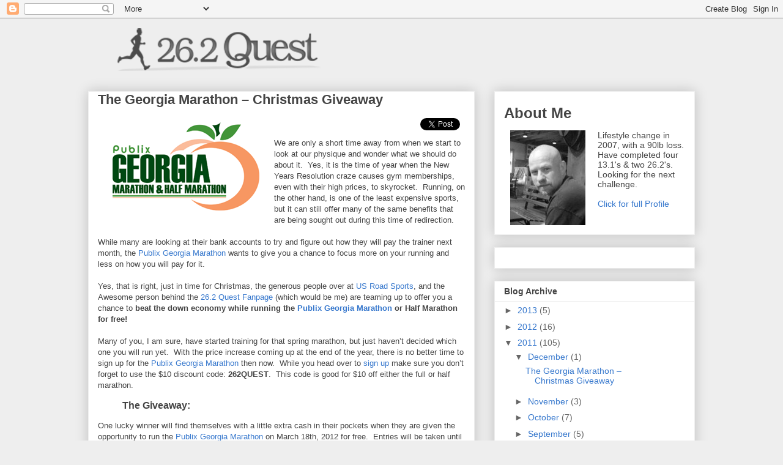

--- FILE ---
content_type: text/html; charset=UTF-8
request_url: https://blog.262quest.com/2011/12/georgia-marathon-christmas-giveaway.html
body_size: 20650
content:
<!DOCTYPE html>
<html class='v2' dir='ltr' lang='en'>
<head>
<link href='https://www.blogger.com/static/v1/widgets/335934321-css_bundle_v2.css' rel='stylesheet' type='text/css'/>
<meta content='width=1100' name='viewport'/>
<meta content='text/html; charset=UTF-8' http-equiv='Content-Type'/>
<meta content='blogger' name='generator'/>
<link href='https://blog.262quest.com/favicon.ico' rel='icon' type='image/x-icon'/>
<link href='https://blog.262quest.com/2011/12/georgia-marathon-christmas-giveaway.html' rel='canonical'/>
<link rel="alternate" type="application/atom+xml" title="26.2 Quest - Atom" href="https://blog.262quest.com/feeds/posts/default" />
<link rel="alternate" type="application/rss+xml" title="26.2 Quest - RSS" href="https://blog.262quest.com/feeds/posts/default?alt=rss" />
<link rel="service.post" type="application/atom+xml" title="26.2 Quest - Atom" href="https://www.blogger.com/feeds/7001874779832700509/posts/default" />

<link rel="alternate" type="application/atom+xml" title="26.2 Quest - Atom" href="https://blog.262quest.com/feeds/4808436596350965434/comments/default" />
<!--Can't find substitution for tag [blog.ieCssRetrofitLinks]-->
<link href='https://blogger.googleusercontent.com/img/b/R29vZ2xl/AVvXsEjjEPcDvXmc88b2V1i-X6Zxx3WMndMFBEhuvgy9l5iBJdaI5-6x2IBxB_zCIQRbu1129rMZs51AnkvpX7mw23pR168SSvCAl52h2laptAs-Qkru6aryWKMeYby31LYFcbKwmq0sT7lZFn4/?imgmax=800' rel='image_src'/>
<meta content='https://blog.262quest.com/2011/12/georgia-marathon-christmas-giveaway.html' property='og:url'/>
<meta content='The Georgia Marathon – Christmas Giveaway' property='og:title'/>
<meta content='  We are only a short time away from when we start to look at our physique and wonder what we should do about it.  Yes, it is the time of ye...' property='og:description'/>
<meta content='https://blogger.googleusercontent.com/img/b/R29vZ2xl/AVvXsEjjEPcDvXmc88b2V1i-X6Zxx3WMndMFBEhuvgy9l5iBJdaI5-6x2IBxB_zCIQRbu1129rMZs51AnkvpX7mw23pR168SSvCAl52h2laptAs-Qkru6aryWKMeYby31LYFcbKwmq0sT7lZFn4/w1200-h630-p-k-no-nu/?imgmax=800' property='og:image'/>
<title>26.2 Quest: The Georgia Marathon &#8211; Christmas Giveaway</title>
<style id='page-skin-1' type='text/css'><!--
/*
-----------------------------------------------
Blogger Template Style
Name:     Awesome Inc.
Designer: Tina Chen
URL:      tinachen.org
----------------------------------------------- */
/* Content
----------------------------------------------- */
body {
font: normal normal 13px Arial, Tahoma, Helvetica, FreeSans, sans-serif;
color: #444444;
background: #eeeeee none repeat scroll top left;
}
html body .content-outer {
min-width: 0;
max-width: 100%;
width: 100%;
}
a:link {
text-decoration: none;
color: #3778cd;
}
a:visited {
text-decoration: none;
color: #4d469c;
}
a:hover {
text-decoration: underline;
color: #3778cd;
}
.body-fauxcolumn-outer .cap-top {
position: absolute;
z-index: 1;
height: 276px;
width: 100%;
background: transparent none repeat-x scroll top left;
_background-image: none;
}
/* Columns
----------------------------------------------- */
.content-inner {
padding: 0;
}
.header-inner .section {
margin: 0 16px;
}
.tabs-inner .section {
margin: 0 16px;
}
.main-inner {
padding-top: 30px;
}
.main-inner .column-center-inner,
.main-inner .column-left-inner,
.main-inner .column-right-inner {
padding: 0 5px;
}
*+html body .main-inner .column-center-inner {
margin-top: -30px;
}
#layout .main-inner .column-center-inner {
margin-top: 0;
}
/* Header
----------------------------------------------- */
.header-outer {
margin: 0 0 0 0;
background: transparent none repeat scroll 0 0;
}
.Header h1 {
font: normal bold 40px Arial, Tahoma, Helvetica, FreeSans, sans-serif;
color: #444444;
text-shadow: 0 0 -1px #000000;
}
.Header h1 a {
color: #444444;
}
.Header .description {
font: normal normal 14px Arial, Tahoma, Helvetica, FreeSans, sans-serif;
color: #444444;
}
.header-inner .Header .titlewrapper,
.header-inner .Header .descriptionwrapper {
padding-left: 0;
padding-right: 0;
margin-bottom: 0;
}
.header-inner .Header .titlewrapper {
padding-top: 22px;
}
/* Tabs
----------------------------------------------- */
.tabs-outer {
overflow: hidden;
position: relative;
background: #eeeeee url(//www.blogblog.com/1kt/awesomeinc/tabs_gradient_light.png) repeat scroll 0 0;
}
#layout .tabs-outer {
overflow: visible;
}
.tabs-cap-top, .tabs-cap-bottom {
position: absolute;
width: 100%;
border-top: 1px solid #999999;
}
.tabs-cap-bottom {
bottom: 0;
}
.tabs-inner .widget li a {
display: inline-block;
margin: 0;
padding: .6em 1.5em;
font: normal bold 14px Arial, Tahoma, Helvetica, FreeSans, sans-serif;
color: #444444;
border-top: 1px solid #999999;
border-bottom: 1px solid #999999;
border-left: 1px solid #999999;
height: 16px;
line-height: 16px;
}
.tabs-inner .widget li:last-child a {
border-right: 1px solid #999999;
}
.tabs-inner .widget li.selected a, .tabs-inner .widget li a:hover {
background: #666666 url(//www.blogblog.com/1kt/awesomeinc/tabs_gradient_light.png) repeat-x scroll 0 -100px;
color: #ffffff;
}
/* Headings
----------------------------------------------- */
h2 {
font: normal bold 14px Arial, Tahoma, Helvetica, FreeSans, sans-serif;
color: #444444;
}
/* Widgets
----------------------------------------------- */
.main-inner .section {
margin: 0 27px;
padding: 0;
}
.main-inner .column-left-outer,
.main-inner .column-right-outer {
margin-top: 0;
}
#layout .main-inner .column-left-outer,
#layout .main-inner .column-right-outer {
margin-top: 0;
}
.main-inner .column-left-inner,
.main-inner .column-right-inner {
background: transparent none repeat 0 0;
-moz-box-shadow: 0 0 0 rgba(0, 0, 0, .2);
-webkit-box-shadow: 0 0 0 rgba(0, 0, 0, .2);
-goog-ms-box-shadow: 0 0 0 rgba(0, 0, 0, .2);
box-shadow: 0 0 0 rgba(0, 0, 0, .2);
-moz-border-radius: 0;
-webkit-border-radius: 0;
-goog-ms-border-radius: 0;
border-radius: 0;
}
#layout .main-inner .column-left-inner,
#layout .main-inner .column-right-inner {
margin-top: 0;
}
.sidebar .widget {
font: normal normal 14px Arial, Tahoma, Helvetica, FreeSans, sans-serif;
color: #444444;
}
.sidebar .widget a:link {
color: #3778cd;
}
.sidebar .widget a:visited {
color: #4d469c;
}
.sidebar .widget a:hover {
color: #3778cd;
}
.sidebar .widget h2 {
text-shadow: 0 0 -1px #000000;
}
.main-inner .widget {
background-color: #ffffff;
border: 1px solid #eeeeee;
padding: 0 15px 15px;
margin: 20px -16px;
-moz-box-shadow: 0 0 20px rgba(0, 0, 0, .2);
-webkit-box-shadow: 0 0 20px rgba(0, 0, 0, .2);
-goog-ms-box-shadow: 0 0 20px rgba(0, 0, 0, .2);
box-shadow: 0 0 20px rgba(0, 0, 0, .2);
-moz-border-radius: 0;
-webkit-border-radius: 0;
-goog-ms-border-radius: 0;
border-radius: 0;
}
.main-inner .widget h2 {
margin: 0 -15px;
padding: .6em 15px .5em;
border-bottom: 1px solid transparent;
}
.footer-inner .widget h2 {
padding: 0 0 .4em;
border-bottom: 1px solid transparent;
}
.main-inner .widget h2 + div, .footer-inner .widget h2 + div {
border-top: 1px solid #eeeeee;
padding-top: 8px;
}
.main-inner .widget .widget-content {
margin: 0 -15px;
padding: 7px 15px 0;
}
.main-inner .widget ul, .main-inner .widget #ArchiveList ul.flat {
margin: -8px -15px 0;
padding: 0;
list-style: none;
}
.main-inner .widget #ArchiveList {
margin: -8px 0 0;
}
.main-inner .widget ul li, .main-inner .widget #ArchiveList ul.flat li {
padding: .5em 15px;
text-indent: 0;
color: #666666;
border-top: 1px solid #eeeeee;
border-bottom: 1px solid transparent;
}
.main-inner .widget #ArchiveList ul li {
padding-top: .25em;
padding-bottom: .25em;
}
.main-inner .widget ul li:first-child, .main-inner .widget #ArchiveList ul.flat li:first-child {
border-top: none;
}
.main-inner .widget ul li:last-child, .main-inner .widget #ArchiveList ul.flat li:last-child {
border-bottom: none;
}
.post-body {
position: relative;
}
.main-inner .widget .post-body ul {
padding: 0 2.5em;
margin: .5em 0;
list-style: disc;
}
.main-inner .widget .post-body ul li {
padding: 0.25em 0;
margin-bottom: .25em;
color: #444444;
border: none;
}
.footer-inner .widget ul {
padding: 0;
list-style: none;
}
.widget .zippy {
color: #666666;
}
/* Posts
----------------------------------------------- */
body .main-inner .Blog {
padding: 0;
margin-bottom: 1em;
background-color: transparent;
border: none;
-moz-box-shadow: 0 0 0 rgba(0, 0, 0, 0);
-webkit-box-shadow: 0 0 0 rgba(0, 0, 0, 0);
-goog-ms-box-shadow: 0 0 0 rgba(0, 0, 0, 0);
box-shadow: 0 0 0 rgba(0, 0, 0, 0);
}
.main-inner .section:last-child .Blog:last-child {
padding: 0;
margin-bottom: 1em;
}
.main-inner .widget h2.date-header {
margin: 0 -15px 1px;
padding: 0 0 0 0;
font: normal normal 14px Arial, Tahoma, Helvetica, FreeSans, sans-serif;
color: #444444;
background: transparent none no-repeat scroll top left;
border-top: 0 solid #eeeeee;
border-bottom: 1px solid transparent;
-moz-border-radius-topleft: 0;
-moz-border-radius-topright: 0;
-webkit-border-top-left-radius: 0;
-webkit-border-top-right-radius: 0;
border-top-left-radius: 0;
border-top-right-radius: 0;
position: static;
bottom: 100%;
right: 15px;
text-shadow: 0 0 -1px #000000;
}
.main-inner .widget h2.date-header span {
font: normal normal 14px Arial, Tahoma, Helvetica, FreeSans, sans-serif;
display: block;
padding: .5em 15px;
border-left: 0 solid #eeeeee;
border-right: 0 solid #eeeeee;
}
.date-outer {
position: relative;
margin: 30px 0 20px;
padding: 0 15px;
background-color: #ffffff;
border: 1px solid #eeeeee;
-moz-box-shadow: 0 0 20px rgba(0, 0, 0, .2);
-webkit-box-shadow: 0 0 20px rgba(0, 0, 0, .2);
-goog-ms-box-shadow: 0 0 20px rgba(0, 0, 0, .2);
box-shadow: 0 0 20px rgba(0, 0, 0, .2);
-moz-border-radius: 0;
-webkit-border-radius: 0;
-goog-ms-border-radius: 0;
border-radius: 0;
}
.date-outer:first-child {
margin-top: 0;
}
.date-outer:last-child {
margin-bottom: 20px;
-moz-border-radius-bottomleft: 0;
-moz-border-radius-bottomright: 0;
-webkit-border-bottom-left-radius: 0;
-webkit-border-bottom-right-radius: 0;
-goog-ms-border-bottom-left-radius: 0;
-goog-ms-border-bottom-right-radius: 0;
border-bottom-left-radius: 0;
border-bottom-right-radius: 0;
}
.date-posts {
margin: 0 -15px;
padding: 0 15px;
clear: both;
}
.post-outer, .inline-ad {
border-top: 1px solid #eeeeee;
margin: 0 -15px;
padding: 15px 15px;
}
.post-outer {
padding-bottom: 10px;
}
.post-outer:first-child {
padding-top: 0;
border-top: none;
}
.post-outer:last-child, .inline-ad:last-child {
border-bottom: none;
}
.post-body {
position: relative;
}
.post-body img {
padding: 8px;
background: transparent;
border: 1px solid transparent;
-moz-box-shadow: 0 0 0 rgba(0, 0, 0, .2);
-webkit-box-shadow: 0 0 0 rgba(0, 0, 0, .2);
box-shadow: 0 0 0 rgba(0, 0, 0, .2);
-moz-border-radius: 0;
-webkit-border-radius: 0;
border-radius: 0;
}
h3.post-title, h4 {
font: normal bold 22px Arial, Tahoma, Helvetica, FreeSans, sans-serif;
color: #444444;
}
h3.post-title a {
font: normal bold 22px Arial, Tahoma, Helvetica, FreeSans, sans-serif;
color: #444444;
}
h3.post-title a:hover {
color: #3778cd;
text-decoration: underline;
}
.post-header {
margin: 0 0 1em;
}
.post-body {
line-height: 1.4;
}
.post-outer h2 {
color: #444444;
}
.post-footer {
margin: 1.5em 0 0;
}
#blog-pager {
padding: 15px;
font-size: 120%;
background-color: #ffffff;
border: 1px solid #eeeeee;
-moz-box-shadow: 0 0 20px rgba(0, 0, 0, .2);
-webkit-box-shadow: 0 0 20px rgba(0, 0, 0, .2);
-goog-ms-box-shadow: 0 0 20px rgba(0, 0, 0, .2);
box-shadow: 0 0 20px rgba(0, 0, 0, .2);
-moz-border-radius: 0;
-webkit-border-radius: 0;
-goog-ms-border-radius: 0;
border-radius: 0;
-moz-border-radius-topleft: 0;
-moz-border-radius-topright: 0;
-webkit-border-top-left-radius: 0;
-webkit-border-top-right-radius: 0;
-goog-ms-border-top-left-radius: 0;
-goog-ms-border-top-right-radius: 0;
border-top-left-radius: 0;
border-top-right-radius-topright: 0;
margin-top: 1em;
}
.blog-feeds, .post-feeds {
margin: 1em 0;
text-align: center;
color: #444444;
}
.blog-feeds a, .post-feeds a {
color: #3778cd;
}
.blog-feeds a:visited, .post-feeds a:visited {
color: #4d469c;
}
.blog-feeds a:hover, .post-feeds a:hover {
color: #3778cd;
}
.post-outer .comments {
margin-top: 2em;
}
/* Comments
----------------------------------------------- */
.comments .comments-content .icon.blog-author {
background-repeat: no-repeat;
background-image: url([data-uri]);
}
.comments .comments-content .loadmore a {
border-top: 1px solid #999999;
border-bottom: 1px solid #999999;
}
.comments .continue {
border-top: 2px solid #999999;
}
/* Footer
----------------------------------------------- */
.footer-outer {
margin: -20px 0 -1px;
padding: 20px 0 0;
color: #444444;
overflow: hidden;
}
.footer-fauxborder-left {
border-top: 1px solid #eeeeee;
background: #ffffff none repeat scroll 0 0;
-moz-box-shadow: 0 0 20px rgba(0, 0, 0, .2);
-webkit-box-shadow: 0 0 20px rgba(0, 0, 0, .2);
-goog-ms-box-shadow: 0 0 20px rgba(0, 0, 0, .2);
box-shadow: 0 0 20px rgba(0, 0, 0, .2);
margin: 0 -20px;
}
/* Mobile
----------------------------------------------- */
body.mobile {
background-size: auto;
}
.mobile .body-fauxcolumn-outer {
background: transparent none repeat scroll top left;
}
*+html body.mobile .main-inner .column-center-inner {
margin-top: 0;
}
.mobile .main-inner .widget {
padding: 0 0 15px;
}
.mobile .main-inner .widget h2 + div,
.mobile .footer-inner .widget h2 + div {
border-top: none;
padding-top: 0;
}
.mobile .footer-inner .widget h2 {
padding: 0.5em 0;
border-bottom: none;
}
.mobile .main-inner .widget .widget-content {
margin: 0;
padding: 7px 0 0;
}
.mobile .main-inner .widget ul,
.mobile .main-inner .widget #ArchiveList ul.flat {
margin: 0 -15px 0;
}
.mobile .main-inner .widget h2.date-header {
right: 0;
}
.mobile .date-header span {
padding: 0.4em 0;
}
.mobile .date-outer:first-child {
margin-bottom: 0;
border: 1px solid #eeeeee;
-moz-border-radius-topleft: 0;
-moz-border-radius-topright: 0;
-webkit-border-top-left-radius: 0;
-webkit-border-top-right-radius: 0;
-goog-ms-border-top-left-radius: 0;
-goog-ms-border-top-right-radius: 0;
border-top-left-radius: 0;
border-top-right-radius: 0;
}
.mobile .date-outer {
border-color: #eeeeee;
border-width: 0 1px 1px;
}
.mobile .date-outer:last-child {
margin-bottom: 0;
}
.mobile .main-inner {
padding: 0;
}
.mobile .header-inner .section {
margin: 0;
}
.mobile .post-outer, .mobile .inline-ad {
padding: 5px 0;
}
.mobile .tabs-inner .section {
margin: 0 10px;
}
.mobile .main-inner .widget h2 {
margin: 0;
padding: 0;
}
.mobile .main-inner .widget h2.date-header span {
padding: 0;
}
.mobile .main-inner .widget .widget-content {
margin: 0;
padding: 7px 0 0;
}
.mobile #blog-pager {
border: 1px solid transparent;
background: #ffffff none repeat scroll 0 0;
}
.mobile .main-inner .column-left-inner,
.mobile .main-inner .column-right-inner {
background: transparent none repeat 0 0;
-moz-box-shadow: none;
-webkit-box-shadow: none;
-goog-ms-box-shadow: none;
box-shadow: none;
}
.mobile .date-posts {
margin: 0;
padding: 0;
}
.mobile .footer-fauxborder-left {
margin: 0;
border-top: inherit;
}
.mobile .main-inner .section:last-child .Blog:last-child {
margin-bottom: 0;
}
.mobile-index-contents {
color: #444444;
}
.mobile .mobile-link-button {
background: #3778cd url(//www.blogblog.com/1kt/awesomeinc/tabs_gradient_light.png) repeat scroll 0 0;
}
.mobile-link-button a:link, .mobile-link-button a:visited {
color: #ffffff;
}
.mobile .tabs-inner .PageList .widget-content {
background: transparent;
border-top: 1px solid;
border-color: #999999;
color: #444444;
}
.mobile .tabs-inner .PageList .widget-content .pagelist-arrow {
border-left: 1px solid #999999;
}

--></style>
<style id='template-skin-1' type='text/css'><!--
body {
min-width: 1024px;
}
.content-outer, .content-fauxcolumn-outer, .region-inner {
min-width: 1024px;
max-width: 1024px;
_width: 1024px;
}
.main-inner .columns {
padding-left: 0;
padding-right: 360px;
}
.main-inner .fauxcolumn-center-outer {
left: 0;
right: 360px;
/* IE6 does not respect left and right together */
_width: expression(this.parentNode.offsetWidth -
parseInt("0") -
parseInt("360px") + 'px');
}
.main-inner .fauxcolumn-left-outer {
width: 0;
}
.main-inner .fauxcolumn-right-outer {
width: 360px;
}
.main-inner .column-left-outer {
width: 0;
right: 100%;
margin-left: -0;
}
.main-inner .column-right-outer {
width: 360px;
margin-right: -360px;
}
#layout {
min-width: 0;
}
#layout .content-outer {
min-width: 0;
width: 800px;
}
#layout .region-inner {
min-width: 0;
width: auto;
}
body#layout div.add_widget {
padding: 8px;
}
body#layout div.add_widget a {
margin-left: 32px;
}
--></style>
<script type='text/javascript'>
        (function(i,s,o,g,r,a,m){i['GoogleAnalyticsObject']=r;i[r]=i[r]||function(){
        (i[r].q=i[r].q||[]).push(arguments)},i[r].l=1*new Date();a=s.createElement(o),
        m=s.getElementsByTagName(o)[0];a.async=1;a.src=g;m.parentNode.insertBefore(a,m)
        })(window,document,'script','https://www.google-analytics.com/analytics.js','ga');
        ga('create', 'UA-1568073-5', 'auto', 'blogger');
        ga('blogger.send', 'pageview');
      </script>
<link href='https://www.blogger.com/dyn-css/authorization.css?targetBlogID=7001874779832700509&amp;zx=dc5c21d5-137e-4f02-b3e5-d4947ab3b71f' media='none' onload='if(media!=&#39;all&#39;)media=&#39;all&#39;' rel='stylesheet'/><noscript><link href='https://www.blogger.com/dyn-css/authorization.css?targetBlogID=7001874779832700509&amp;zx=dc5c21d5-137e-4f02-b3e5-d4947ab3b71f' rel='stylesheet'/></noscript>
<meta name='google-adsense-platform-account' content='ca-host-pub-1556223355139109'/>
<meta name='google-adsense-platform-domain' content='blogspot.com'/>

<!-- data-ad-client=ca-pub-3475668578069063 -->

</head>
<body class='loading variant-light'>
<div class='navbar section' id='navbar' name='Navbar'><div class='widget Navbar' data-version='1' id='Navbar1'><script type="text/javascript">
    function setAttributeOnload(object, attribute, val) {
      if(window.addEventListener) {
        window.addEventListener('load',
          function(){ object[attribute] = val; }, false);
      } else {
        window.attachEvent('onload', function(){ object[attribute] = val; });
      }
    }
  </script>
<div id="navbar-iframe-container"></div>
<script type="text/javascript" src="https://apis.google.com/js/platform.js"></script>
<script type="text/javascript">
      gapi.load("gapi.iframes:gapi.iframes.style.bubble", function() {
        if (gapi.iframes && gapi.iframes.getContext) {
          gapi.iframes.getContext().openChild({
              url: 'https://www.blogger.com/navbar/7001874779832700509?po\x3d4808436596350965434\x26origin\x3dhttps://blog.262quest.com',
              where: document.getElementById("navbar-iframe-container"),
              id: "navbar-iframe"
          });
        }
      });
    </script><script type="text/javascript">
(function() {
var script = document.createElement('script');
script.type = 'text/javascript';
script.src = '//pagead2.googlesyndication.com/pagead/js/google_top_exp.js';
var head = document.getElementsByTagName('head')[0];
if (head) {
head.appendChild(script);
}})();
</script>
</div></div>
<div class='body-fauxcolumns'>
<div class='fauxcolumn-outer body-fauxcolumn-outer'>
<div class='cap-top'>
<div class='cap-left'></div>
<div class='cap-right'></div>
</div>
<div class='fauxborder-left'>
<div class='fauxborder-right'></div>
<div class='fauxcolumn-inner'>
</div>
</div>
<div class='cap-bottom'>
<div class='cap-left'></div>
<div class='cap-right'></div>
</div>
</div>
</div>
<div class='content'>
<div class='content-fauxcolumns'>
<div class='fauxcolumn-outer content-fauxcolumn-outer'>
<div class='cap-top'>
<div class='cap-left'></div>
<div class='cap-right'></div>
</div>
<div class='fauxborder-left'>
<div class='fauxborder-right'></div>
<div class='fauxcolumn-inner'>
</div>
</div>
<div class='cap-bottom'>
<div class='cap-left'></div>
<div class='cap-right'></div>
</div>
</div>
</div>
<div class='content-outer'>
<div class='content-cap-top cap-top'>
<div class='cap-left'></div>
<div class='cap-right'></div>
</div>
<div class='fauxborder-left content-fauxborder-left'>
<div class='fauxborder-right content-fauxborder-right'></div>
<div class='content-inner'>
<header>
<div class='header-outer'>
<div class='header-cap-top cap-top'>
<div class='cap-left'></div>
<div class='cap-right'></div>
</div>
<div class='fauxborder-left header-fauxborder-left'>
<div class='fauxborder-right header-fauxborder-right'></div>
<div class='region-inner header-inner'>
<div class='header section' id='header' name='Header'><div class='widget Header' data-version='1' id='Header1'>
<div id='header-inner'>
<a href='https://blog.262quest.com/' style='display: block'>
<img alt='26.2 Quest' height='89px; ' id='Header1_headerimg' src='https://blogger.googleusercontent.com/img/b/R29vZ2xl/AVvXsEibAV34KShzzR7Um1M9jLZVKitbRdK4R_Ir6Wcp24lnGP_AcqfmzdfazQ8oETCC2acFxLqKgKHHMs6yGffxXYi9cbb-Ql15jibEHavxgAXGzVXSWvysknuaNN4R5lAALFxnkFluSXnciBo/s1600-r/26-2b.png' style='display: block' width='384px; '/>
</a>
</div>
</div></div>
</div>
</div>
<div class='header-cap-bottom cap-bottom'>
<div class='cap-left'></div>
<div class='cap-right'></div>
</div>
</div>
</header>
<div class='tabs-outer'>
<div class='tabs-cap-top cap-top'>
<div class='cap-left'></div>
<div class='cap-right'></div>
</div>
<div class='fauxborder-left tabs-fauxborder-left'>
<div class='fauxborder-right tabs-fauxborder-right'></div>
<div class='region-inner tabs-inner'>
<div class='tabs no-items section' id='crosscol' name='Cross-Column'></div>
<div class='tabs no-items section' id='crosscol-overflow' name='Cross-Column 2'></div>
</div>
</div>
<div class='tabs-cap-bottom cap-bottom'>
<div class='cap-left'></div>
<div class='cap-right'></div>
</div>
</div>
<div class='main-outer'>
<div class='main-cap-top cap-top'>
<div class='cap-left'></div>
<div class='cap-right'></div>
</div>
<div class='fauxborder-left main-fauxborder-left'>
<div class='fauxborder-right main-fauxborder-right'></div>
<div class='region-inner main-inner'>
<div class='columns fauxcolumns'>
<div class='fauxcolumn-outer fauxcolumn-center-outer'>
<div class='cap-top'>
<div class='cap-left'></div>
<div class='cap-right'></div>
</div>
<div class='fauxborder-left'>
<div class='fauxborder-right'></div>
<div class='fauxcolumn-inner'>
</div>
</div>
<div class='cap-bottom'>
<div class='cap-left'></div>
<div class='cap-right'></div>
</div>
</div>
<div class='fauxcolumn-outer fauxcolumn-left-outer'>
<div class='cap-top'>
<div class='cap-left'></div>
<div class='cap-right'></div>
</div>
<div class='fauxborder-left'>
<div class='fauxborder-right'></div>
<div class='fauxcolumn-inner'>
</div>
</div>
<div class='cap-bottom'>
<div class='cap-left'></div>
<div class='cap-right'></div>
</div>
</div>
<div class='fauxcolumn-outer fauxcolumn-right-outer'>
<div class='cap-top'>
<div class='cap-left'></div>
<div class='cap-right'></div>
</div>
<div class='fauxborder-left'>
<div class='fauxborder-right'></div>
<div class='fauxcolumn-inner'>
</div>
</div>
<div class='cap-bottom'>
<div class='cap-left'></div>
<div class='cap-right'></div>
</div>
</div>
<!-- corrects IE6 width calculation -->
<div class='columns-inner'>
<div class='column-center-outer'>
<div class='column-center-inner'>
<div class='main section' id='main' name='Main'><div class='widget Blog' data-version='1' id='Blog1'>
<div class='blog-posts hfeed'>

          <div class="date-outer">
        

          <div class="date-posts">
        
<div class='post-outer'>
<div class='post hentry' itemprop='blogPost' itemscope='itemscope' itemtype='http://schema.org/BlogPosting'>
<meta content='https://blogger.googleusercontent.com/img/b/R29vZ2xl/AVvXsEjjEPcDvXmc88b2V1i-X6Zxx3WMndMFBEhuvgy9l5iBJdaI5-6x2IBxB_zCIQRbu1129rMZs51AnkvpX7mw23pR168SSvCAl52h2laptAs-Qkru6aryWKMeYby31LYFcbKwmq0sT7lZFn4/?imgmax=800' itemprop='image_url'/>
<meta content='7001874779832700509' itemprop='blogId'/>
<meta content='4808436596350965434' itemprop='postId'/>
<a name='4808436596350965434'></a>
<h3 class='post-title entry-title' itemprop='name'>
The Georgia Marathon &#8211; Christmas Giveaway
</h3>
<div class='post-header'>
<div class='post-header-line-1'></div>
</div>
<div class='post-body entry-content' id='post-body-4808436596350965434' itemprop='description articleBody'>
<div style='float:right;padding:2px;'>
<g:plusone href='https://blog.262quest.com/2011/12/georgia-marathon-christmas-giveaway.html' size='medium'></g:plusone>
</div>
<div style='float:right;padding:4px;'>
<a class='twitter-share-button' data-count='horizontal' data-text='26.2 Quest: The Georgia Marathon – Christmas Giveaway' data-url='https://blog.262quest.com/2011/12/georgia-marathon-christmas-giveaway.html' data-via='262quest' href='http://twitter.com/share'>Tweet</a><script src="//platform.twitter.com/widgets.js" type="text/javascript"></script>
</div>
<div style='float:right;padding:4px;'>
<iframe allowTransparency='true' frameborder='0' scrolling='no' src='http://www.facebook.com/plugins/like.php?href=https://blog.262quest.com/2011/12/georgia-marathon-christmas-giveaway.html&send=false&layout=button_count&show_faces=false&width=90&action=like&font=arial&colorscheme=light&height=21' style='border:none; overflow:hidden; width:90px; height:21px;'></iframe>
</div>
<a href="http://georgiamarathon.com/" target="_blank"><img align="left" alt="Georgia-Marathon-2012" height="144" src="https://blogger.googleusercontent.com/img/b/R29vZ2xl/AVvXsEjjEPcDvXmc88b2V1i-X6Zxx3WMndMFBEhuvgy9l5iBJdaI5-6x2IBxB_zCIQRbu1129rMZs51AnkvpX7mw23pR168SSvCAl52h2laptAs-Qkru6aryWKMeYby31LYFcbKwmq0sT7lZFn4/?imgmax=800" style="display: inline; float: left; margin: 2px 15px 5px;" title="Georgia-Marathon-2012" width="240" /></a><br />
<br />
We are only a short time away from when we start to look at our physique and wonder what we should do about it.&nbsp; Yes, it is the time of year when the New Years Resolution craze causes gym memberships, even with their high prices, to skyrocket.&nbsp; Running, on the other hand, is one of the least expensive sports, but it can still offer many of the same benefits that are being sought out during this time of redirection.<br />
<br />
While many are looking at their bank accounts to try and figure out how they will pay the trainer next month, the <a href="http://georgiamarathon.com/" target="_blank">Publix Georgia Marathon</a> wants to give you a chance to focus more on your running and less on how you will pay for it.<br />
<a name="more"></a> <br />
Yes, that is right, just in time for Christmas, the generous people over at <a href="http://www.usroadsports.com/" target="_blank">US Road Sports</a>, and the Awesome person behind the <a href="http://www.facebook.com/262quest" target="_blank">26.2 Quest Fanpage</a> (which would be me) are teaming up to offer you a chance to <strong>beat the down economy while running the </strong><a href="http://georgiamarathon.com/" target="_blank"><strong>Publix Georgia Marathon</strong></a><strong> or Half Marathon for free!</strong><br />
<br />
Many of you, I am sure, have started training for that spring marathon, but just haven&#8217;t decided which one you will run yet.&nbsp; With the price increase coming up at the end of the year, there is no better time to sign up for the <a href="http://georgiamarathon.com/" target="_blank">Publix Georgia Marathon</a> then now.&nbsp; While you head over to <a href="http://bit.ly/GAMarathon2012" target="_blank">sign up</a> make sure you don&#8217;t forget to use the $10 discount code: <strong>262QUEST</strong>.&nbsp; This code is good for $10 off either the full or half marathon.<br />
<blockquote>
<strong><span style="font-size: medium;">The Giveaway:</span></strong></blockquote>
One lucky winner will find themselves with a little extra cash in their pockets when they are given the opportunity to run the <a href="http://georgiamarathon.com/" target="_blank">Publix Georgia Marathon</a> on March 18th, 2012 for free.&nbsp; Entries will be taken until January 6th with the winner announced shortly after.<br />
<blockquote>
<strong><span style="font-size: medium;">How to enter:</span></strong></blockquote>
<ul>
<li>Leave a comment and tell us why you want to run the <a href="http://georgiamarathon.com/" target="_blank">Publix Georgia Marathon</a>.</li>
<li>Share the news! Get in the spirit of the season and share the opportunity with everyone you know.&nbsp; You know the drill, share with all those social media tools, but don&#8217;t stop there!&nbsp; (leave a comment for each way you share because each comment will count as an additional entry)</li>
<li>Join the gang at the <a href="http://www.facebook.com/GAMarathon" target="_blank">Publix Georgia Marathon Fanpage</a>, on Twitter at <a href="http://twitter.com/georgiamarathon" target="_blank">@GeorgiaMarathon</a> and leave a comment for each of these as well.</li>
</ul>
<span style="font-family: Georgia;">Now since you are entered to win it is time to start training if you haven&#8217;t already.&nbsp; Run a couple miles for me as I once again try to nurse my leg back to health.</span><br />
<strong style="font-family: Georgia; font-size: large;"><br /></strong><br />
<strong style="font-family: Georgia; font-size: large;">Merry Christmas!</strong><br />
<strong style="font-family: Georgia; font-size: large;"><br /></strong><br />
<img border="0" height="20" src="https://lh3.googleusercontent.com/blogger_img_proxy/AEn0k_tiWyMPySbZAe13iKbyf5lpboOMYQuQ7rXi0J1YHId5y-19LJCyNCzMF7Q5TRgbjxC2yVi0cH5Y88g9OfAXodo2Xe6vQmX2JHe1K44Ucw=s0-d" title="Tim Wilson" width="74"> <a href="http://blog.262quest.com/"><img border="0" height="20" src="https://lh3.googleusercontent.com/blogger_img_proxy/AEn0k_tDFWeAcWwVpy09bLnehydzP93MzYWtY5-4wXHWgnj3NpPgV7AC_8GIe0e2MCbzo4iU7zIDxoBWYAJDN-hLo7Yn7lMIiZ3V=s0-d" title="visit blog.262quest.com" width="91"></a> <a href="http://www.facebook.com/262quest" target="_blank"><img border="0" height="20" src="https://lh3.googleusercontent.com/blogger_img_proxy/AEn0k_ud5d-srp5nfeRzx8IkiSnx9M2GEB5bHdibpv53GiRa4osSYUM13swNO8B_ok3icsbGSoWkfwKVTZ_2e6VyowA8qQiMgfSCHgrNLQ=s0-d" title="facebook fanpage" width="20"></a> <a href="https://plus.google.com/103382959939921908088" target="_blank"><img border="0" height="20" src="https://lh3.googleusercontent.com/blogger_img_proxy/AEn0k_vSu6o61Sp2xMdE458nLiTfcmrvo0u3rA3SjTbrAY3uP9ZYuvYunWLdU57G82zBWGsHMSM5YsSC8LeI6JQw_xgtJE_laodxng=s0-d" title="google+ page" width="20"></a> <a href="http://twitter.com/262quest" target="_blank"><img border="0" height="20" src="https://lh3.googleusercontent.com/blogger_img_proxy/AEn0k_uLpQvGIQSmnni3hCuSagFRAu-nfmTxm_uj3mk705wvwvoGSaydh5P_1kAlKZZSwDNnuH174hUr0um8TdcFP95rWbbEEzVrzJcr=s0-d" title="follow on twitter" width="20"></a> <a href="http://blog.262quest.com/feeds/posts/default" target="_blank"><img border="0" height="20" src="https://lh3.googleusercontent.com/blogger_img_proxy/AEn0k_vbioECeOyr3xXGAQFMUN72bY9NWm194NVBT9WaaKitTa-7T9JJcJBiknOkmQF7deiRIJefR_R_XOWfsiOWmGnyQOOEEJY=s0-d" title="subscribe" width="20"></a> <a href="//www.blogger.com/follow-blog.g?blogID=7001874779832700509" target="_blank"><img border="0" height="20" src="https://lh3.googleusercontent.com/blogger_img_proxy/AEn0k_vPz1GQQbWQiesu-fvZHcAVAr1wYHaBia9EPALYS02w3byaPUOimw1wvDwBCg4RgU1H0jl864e2XA-HpqKIF_QVv3Cv9BcgLQ=s0-d" title="follow with friend connect" width="20"></a> <a href="http://www.dailymile.com/people/timwilson" target="_blank"><img border="0" height="20" src="https://lh3.googleusercontent.com/blogger_img_proxy/AEn0k_tztRCjyjWkh0Zlbl3tcNe09miZFxrXBuOHBLtlV1HXHkY5VggsoWmbOEbXz1ox2xZOdr0l1tVKWMu0w1QNJTcu5eHs2YDhwrFkAg=s0-d" title="dailymile profile" width="20"></a> <a href="http://bit.ly/Call-262Quest" rel="shadowbox;height=85;width=230" title="Call 26.2 Quest"><img border="0" height="20" src="https://lh3.googleusercontent.com/blogger_img_proxy/AEn0k_sYObONNYznUYUqjAKrYZiw_Oj5oNU_xyYCIUsCNf8esFNS3KtU5FW2U5_lKkuVtrKmYWF2pJV2lZ91eA8fuXWJhwDq8viMRKU_L2LPGA=s0-d" title="call" width="20"></a>
<div style='clear: both;'></div>
</div>
<div class='post-footer'>
<div class='post-footer-line post-footer-line-1'><span class='post-author vcard'>
Posted by
<span class='fn' itemprop='author' itemscope='itemscope' itemtype='http://schema.org/Person'>
<meta content='https://www.blogger.com/profile/09172993341866649612' itemprop='url'/>
<a href='https://www.blogger.com/profile/09172993341866649612' rel='author' title='author profile'>
<span itemprop='name'>Tim Wilson</span>
</a>
</span>
</span>
<span class='post-timestamp'>
on
<meta content='https://blog.262quest.com/2011/12/georgia-marathon-christmas-giveaway.html' itemprop='url'/>
<a class='timestamp-link' href='https://blog.262quest.com/2011/12/georgia-marathon-christmas-giveaway.html' rel='bookmark' title='permanent link'><abbr class='published' itemprop='datePublished' title='2011-12-23T17:34:00-05:00'>12/23/2011</abbr></a>
</span>
<span class='post-comment-link'>
</span>
<span class='post-icons'>
<span class='item-control blog-admin pid-283692612'>
<a href='https://www.blogger.com/post-edit.g?blogID=7001874779832700509&postID=4808436596350965434&from=pencil' title='Edit Post'>
<img alt='' class='icon-action' height='18' src='https://resources.blogblog.com/img/icon18_edit_allbkg.gif' width='18'/>
</a>
</span>
</span>
<span class='post-backlinks post-comment-link'>
</span>
<div class='post-share-buttons goog-inline-block'>
</div>
</div>
<div class='post-footer-line post-footer-line-2'><span class='post-labels'>
Labels:
<a href='https://blog.262quest.com/search/label/13.1' rel='tag'>13.1</a>,
<a href='https://blog.262quest.com/search/label/26.2' rel='tag'>26.2</a>,
<a href='https://blog.262quest.com/search/label/contest' rel='tag'>contest</a>,
<a href='https://blog.262quest.com/search/label/giveaway' rel='tag'>giveaway</a>,
<a href='https://blog.262quest.com/search/label/marathon' rel='tag'>marathon</a>,
<a href='https://blog.262quest.com/search/label/Publix%20Georgia%20Marathon' rel='tag'>Publix Georgia Marathon</a>
</span>
</div>
<div class='post-footer-line post-footer-line-3'></div>
</div>
</div>
<div class='comments' id='comments'>
<a name='comments'></a>
<h4>40 comments:</h4>
<div class='comments-content'>
<script async='async' src='' type='text/javascript'></script>
<script type='text/javascript'>
    (function() {
      var items = null;
      var msgs = null;
      var config = {};

// <![CDATA[
      var cursor = null;
      if (items && items.length > 0) {
        cursor = parseInt(items[items.length - 1].timestamp) + 1;
      }

      var bodyFromEntry = function(entry) {
        var text = (entry &&
                    ((entry.content && entry.content.$t) ||
                     (entry.summary && entry.summary.$t))) ||
            '';
        if (entry && entry.gd$extendedProperty) {
          for (var k in entry.gd$extendedProperty) {
            if (entry.gd$extendedProperty[k].name == 'blogger.contentRemoved') {
              return '<span class="deleted-comment">' + text + '</span>';
            }
          }
        }
        return text;
      }

      var parse = function(data) {
        cursor = null;
        var comments = [];
        if (data && data.feed && data.feed.entry) {
          for (var i = 0, entry; entry = data.feed.entry[i]; i++) {
            var comment = {};
            // comment ID, parsed out of the original id format
            var id = /blog-(\d+).post-(\d+)/.exec(entry.id.$t);
            comment.id = id ? id[2] : null;
            comment.body = bodyFromEntry(entry);
            comment.timestamp = Date.parse(entry.published.$t) + '';
            if (entry.author && entry.author.constructor === Array) {
              var auth = entry.author[0];
              if (auth) {
                comment.author = {
                  name: (auth.name ? auth.name.$t : undefined),
                  profileUrl: (auth.uri ? auth.uri.$t : undefined),
                  avatarUrl: (auth.gd$image ? auth.gd$image.src : undefined)
                };
              }
            }
            if (entry.link) {
              if (entry.link[2]) {
                comment.link = comment.permalink = entry.link[2].href;
              }
              if (entry.link[3]) {
                var pid = /.*comments\/default\/(\d+)\?.*/.exec(entry.link[3].href);
                if (pid && pid[1]) {
                  comment.parentId = pid[1];
                }
              }
            }
            comment.deleteclass = 'item-control blog-admin';
            if (entry.gd$extendedProperty) {
              for (var k in entry.gd$extendedProperty) {
                if (entry.gd$extendedProperty[k].name == 'blogger.itemClass') {
                  comment.deleteclass += ' ' + entry.gd$extendedProperty[k].value;
                } else if (entry.gd$extendedProperty[k].name == 'blogger.displayTime') {
                  comment.displayTime = entry.gd$extendedProperty[k].value;
                }
              }
            }
            comments.push(comment);
          }
        }
        return comments;
      };

      var paginator = function(callback) {
        if (hasMore()) {
          var url = config.feed + '?alt=json&v=2&orderby=published&reverse=false&max-results=50';
          if (cursor) {
            url += '&published-min=' + new Date(cursor).toISOString();
          }
          window.bloggercomments = function(data) {
            var parsed = parse(data);
            cursor = parsed.length < 50 ? null
                : parseInt(parsed[parsed.length - 1].timestamp) + 1
            callback(parsed);
            window.bloggercomments = null;
          }
          url += '&callback=bloggercomments';
          var script = document.createElement('script');
          script.type = 'text/javascript';
          script.src = url;
          document.getElementsByTagName('head')[0].appendChild(script);
        }
      };
      var hasMore = function() {
        return !!cursor;
      };
      var getMeta = function(key, comment) {
        if ('iswriter' == key) {
          var matches = !!comment.author
              && comment.author.name == config.authorName
              && comment.author.profileUrl == config.authorUrl;
          return matches ? 'true' : '';
        } else if ('deletelink' == key) {
          return config.baseUri + '/comment/delete/'
               + config.blogId + '/' + comment.id;
        } else if ('deleteclass' == key) {
          return comment.deleteclass;
        }
        return '';
      };

      var replybox = null;
      var replyUrlParts = null;
      var replyParent = undefined;

      var onReply = function(commentId, domId) {
        if (replybox == null) {
          // lazily cache replybox, and adjust to suit this style:
          replybox = document.getElementById('comment-editor');
          if (replybox != null) {
            replybox.height = '250px';
            replybox.style.display = 'block';
            replyUrlParts = replybox.src.split('#');
          }
        }
        if (replybox && (commentId !== replyParent)) {
          replybox.src = '';
          document.getElementById(domId).insertBefore(replybox, null);
          replybox.src = replyUrlParts[0]
              + (commentId ? '&parentID=' + commentId : '')
              + '#' + replyUrlParts[1];
          replyParent = commentId;
        }
      };

      var hash = (window.location.hash || '#').substring(1);
      var startThread, targetComment;
      if (/^comment-form_/.test(hash)) {
        startThread = hash.substring('comment-form_'.length);
      } else if (/^c[0-9]+$/.test(hash)) {
        targetComment = hash.substring(1);
      }

      // Configure commenting API:
      var configJso = {
        'maxDepth': config.maxThreadDepth
      };
      var provider = {
        'id': config.postId,
        'data': items,
        'loadNext': paginator,
        'hasMore': hasMore,
        'getMeta': getMeta,
        'onReply': onReply,
        'rendered': true,
        'initComment': targetComment,
        'initReplyThread': startThread,
        'config': configJso,
        'messages': msgs
      };

      var render = function() {
        if (window.goog && window.goog.comments) {
          var holder = document.getElementById('comment-holder');
          window.goog.comments.render(holder, provider);
        }
      };

      // render now, or queue to render when library loads:
      if (window.goog && window.goog.comments) {
        render();
      } else {
        window.goog = window.goog || {};
        window.goog.comments = window.goog.comments || {};
        window.goog.comments.loadQueue = window.goog.comments.loadQueue || [];
        window.goog.comments.loadQueue.push(render);
      }
    })();
// ]]>
  </script>
<div id='comment-holder'>
<div class="comment-thread toplevel-thread"><ol id="top-ra"><li class="comment" id="c7149724570505428641"><div class="avatar-image-container"><img src="//www.blogger.com/img/blogger_logo_round_35.png" alt=""/></div><div class="comment-block"><div class="comment-header"><cite class="user"><a href="https://www.blogger.com/profile/00704821698472546895" rel="nofollow">The Boohers</a></cite><span class="icon user "></span><span class="datetime secondary-text"><a rel="nofollow" href="https://blog.262quest.com/2011/12/georgia-marathon-christmas-giveaway.html?showComment=1324697513939#c7149724570505428641">Dec 23, 2011, 10:31:00&#8239;PM</a></span></div><p class="comment-content">Thanks so much for the giveaway. This one is close to home for me, and I loved my last Georgia marathon! Looking for some inspiration to get keep my running up through these relatively cold winter months.</p><span class="comment-actions secondary-text"><a class="comment-reply" target="_self" data-comment-id="7149724570505428641">Reply</a><span class="item-control blog-admin blog-admin pid-289086821"><a target="_self" href="https://www.blogger.com/comment/delete/7001874779832700509/7149724570505428641">Delete</a></span></span></div><div class="comment-replies"><div id="c7149724570505428641-rt" class="comment-thread inline-thread hidden"><span class="thread-toggle thread-expanded"><span class="thread-arrow"></span><span class="thread-count"><a target="_self">Replies</a></span></span><ol id="c7149724570505428641-ra" class="thread-chrome thread-expanded"><div></div><div id="c7149724570505428641-continue" class="continue"><a class="comment-reply" target="_self" data-comment-id="7149724570505428641">Reply</a></div></ol></div></div><div class="comment-replybox-single" id="c7149724570505428641-ce"></div></li><li class="comment" id="c4846988039296355724"><div class="avatar-image-container"><img src="//www.blogger.com/img/blogger_logo_round_35.png" alt=""/></div><div class="comment-block"><div class="comment-header"><cite class="user"><a href="https://www.blogger.com/profile/00704821698472546895" rel="nofollow">The Boohers</a></cite><span class="icon user "></span><span class="datetime secondary-text"><a rel="nofollow" href="https://blog.262quest.com/2011/12/georgia-marathon-christmas-giveaway.html?showComment=1324697542686#c4846988039296355724">Dec 23, 2011, 10:32:00&#8239;PM</a></span></div><p class="comment-content">I like them on FB!</p><span class="comment-actions secondary-text"><a class="comment-reply" target="_self" data-comment-id="4846988039296355724">Reply</a><span class="item-control blog-admin blog-admin pid-289086821"><a target="_self" href="https://www.blogger.com/comment/delete/7001874779832700509/4846988039296355724">Delete</a></span></span></div><div class="comment-replies"><div id="c4846988039296355724-rt" class="comment-thread inline-thread hidden"><span class="thread-toggle thread-expanded"><span class="thread-arrow"></span><span class="thread-count"><a target="_self">Replies</a></span></span><ol id="c4846988039296355724-ra" class="thread-chrome thread-expanded"><div></div><div id="c4846988039296355724-continue" class="continue"><a class="comment-reply" target="_self" data-comment-id="4846988039296355724">Reply</a></div></ol></div></div><div class="comment-replybox-single" id="c4846988039296355724-ce"></div></li><li class="comment" id="c8737359979311211453"><div class="avatar-image-container"><img src="//www.blogger.com/img/blogger_logo_round_35.png" alt=""/></div><div class="comment-block"><div class="comment-header"><cite class="user"><a href="https://www.blogger.com/profile/00704821698472546895" rel="nofollow">The Boohers</a></cite><span class="icon user "></span><span class="datetime secondary-text"><a rel="nofollow" href="https://blog.262quest.com/2011/12/georgia-marathon-christmas-giveaway.html?showComment=1324697567203#c8737359979311211453">Dec 23, 2011, 10:32:00&#8239;PM</a></span></div><p class="comment-content">I follow them on Twitter!</p><span class="comment-actions secondary-text"><a class="comment-reply" target="_self" data-comment-id="8737359979311211453">Reply</a><span class="item-control blog-admin blog-admin pid-289086821"><a target="_self" href="https://www.blogger.com/comment/delete/7001874779832700509/8737359979311211453">Delete</a></span></span></div><div class="comment-replies"><div id="c8737359979311211453-rt" class="comment-thread inline-thread hidden"><span class="thread-toggle thread-expanded"><span class="thread-arrow"></span><span class="thread-count"><a target="_self">Replies</a></span></span><ol id="c8737359979311211453-ra" class="thread-chrome thread-expanded"><div></div><div id="c8737359979311211453-continue" class="continue"><a class="comment-reply" target="_self" data-comment-id="8737359979311211453">Reply</a></div></ol></div></div><div class="comment-replybox-single" id="c8737359979311211453-ce"></div></li><li class="comment" id="c2379502040247493891"><div class="avatar-image-container"><img src="//www.blogger.com/img/blogger_logo_round_35.png" alt=""/></div><div class="comment-block"><div class="comment-header"><cite class="user"><a href="https://www.blogger.com/profile/00704821698472546895" rel="nofollow">The Boohers</a></cite><span class="icon user "></span><span class="datetime secondary-text"><a rel="nofollow" href="https://blog.262quest.com/2011/12/georgia-marathon-christmas-giveaway.html?showComment=1324697584830#c2379502040247493891">Dec 23, 2011, 10:33:00&#8239;PM</a></span></div><p class="comment-content">I tweeted the giveaway!</p><span class="comment-actions secondary-text"><a class="comment-reply" target="_self" data-comment-id="2379502040247493891">Reply</a><span class="item-control blog-admin blog-admin pid-289086821"><a target="_self" href="https://www.blogger.com/comment/delete/7001874779832700509/2379502040247493891">Delete</a></span></span></div><div class="comment-replies"><div id="c2379502040247493891-rt" class="comment-thread inline-thread hidden"><span class="thread-toggle thread-expanded"><span class="thread-arrow"></span><span class="thread-count"><a target="_self">Replies</a></span></span><ol id="c2379502040247493891-ra" class="thread-chrome thread-expanded"><div></div><div id="c2379502040247493891-continue" class="continue"><a class="comment-reply" target="_self" data-comment-id="2379502040247493891">Reply</a></div></ol></div></div><div class="comment-replybox-single" id="c2379502040247493891-ce"></div></li><li class="comment" id="c5204289440613807239"><div class="avatar-image-container"><img src="//resources.blogblog.com/img/blank.gif" alt=""/></div><div class="comment-block"><div class="comment-header"><cite class="user">Roy_tugdang</cite><span class="icon user "></span><span class="datetime secondary-text"><a rel="nofollow" href="https://blog.262quest.com/2011/12/georgia-marathon-christmas-giveaway.html?showComment=1324792034639#c5204289440613807239">Dec 25, 2011, 12:47:00&#8239;AM</a></span></div><p class="comment-content">Hi good day,<br><br>Great site about running. I also love running.<br>I was wondering if you could please add me to your blog roll?<br><br>My blog is: http://runningcebumarathon.blogspot.com<br><br>Hope to hear from you soon. Thank you<br><br>Roy</p><span class="comment-actions secondary-text"><a class="comment-reply" target="_self" data-comment-id="5204289440613807239">Reply</a><span class="item-control blog-admin blog-admin pid-235204967"><a target="_self" href="https://www.blogger.com/comment/delete/7001874779832700509/5204289440613807239">Delete</a></span></span></div><div class="comment-replies"><div id="c5204289440613807239-rt" class="comment-thread inline-thread hidden"><span class="thread-toggle thread-expanded"><span class="thread-arrow"></span><span class="thread-count"><a target="_self">Replies</a></span></span><ol id="c5204289440613807239-ra" class="thread-chrome thread-expanded"><div></div><div id="c5204289440613807239-continue" class="continue"><a class="comment-reply" target="_self" data-comment-id="5204289440613807239">Reply</a></div></ol></div></div><div class="comment-replybox-single" id="c5204289440613807239-ce"></div></li><li class="comment" id="c5778919345648998428"><div class="avatar-image-container"><img src="//resources.blogblog.com/img/blank.gif" alt=""/></div><div class="comment-block"><div class="comment-header"><cite class="user">Mark F</cite><span class="icon user "></span><span class="datetime secondary-text"><a rel="nofollow" href="https://blog.262quest.com/2011/12/georgia-marathon-christmas-giveaway.html?showComment=1325175879010#c5778919345648998428">Dec 29, 2011, 11:24:00&#8239;AM</a></span></div><p class="comment-content">I want to run to break 4 hours!!</p><span class="comment-actions secondary-text"><a class="comment-reply" target="_self" data-comment-id="5778919345648998428">Reply</a><span class="item-control blog-admin blog-admin pid-235204967"><a target="_self" href="https://www.blogger.com/comment/delete/7001874779832700509/5778919345648998428">Delete</a></span></span></div><div class="comment-replies"><div id="c5778919345648998428-rt" class="comment-thread inline-thread hidden"><span class="thread-toggle thread-expanded"><span class="thread-arrow"></span><span class="thread-count"><a target="_self">Replies</a></span></span><ol id="c5778919345648998428-ra" class="thread-chrome thread-expanded"><div></div><div id="c5778919345648998428-continue" class="continue"><a class="comment-reply" target="_self" data-comment-id="5778919345648998428">Reply</a></div></ol></div></div><div class="comment-replybox-single" id="c5778919345648998428-ce"></div></li><li class="comment" id="c7705502533449654299"><div class="avatar-image-container"><img src="//resources.blogblog.com/img/blank.gif" alt=""/></div><div class="comment-block"><div class="comment-header"><cite class="user">Krauth Christine</cite><span class="icon user "></span><span class="datetime secondary-text"><a rel="nofollow" href="https://blog.262quest.com/2011/12/georgia-marathon-christmas-giveaway.html?showComment=1325183318440#c7705502533449654299">Dec 29, 2011, 1:28:00&#8239;PM</a></span></div><p class="comment-content">I really want to run the half this year and I waited to long- the price is too much! I ran the half 2 years ago and LOVED it.</p><span class="comment-actions secondary-text"><a class="comment-reply" target="_self" data-comment-id="7705502533449654299">Reply</a><span class="item-control blog-admin blog-admin pid-235204967"><a target="_self" href="https://www.blogger.com/comment/delete/7001874779832700509/7705502533449654299">Delete</a></span></span></div><div class="comment-replies"><div id="c7705502533449654299-rt" class="comment-thread inline-thread hidden"><span class="thread-toggle thread-expanded"><span class="thread-arrow"></span><span class="thread-count"><a target="_self">Replies</a></span></span><ol id="c7705502533449654299-ra" class="thread-chrome thread-expanded"><div></div><div id="c7705502533449654299-continue" class="continue"><a class="comment-reply" target="_self" data-comment-id="7705502533449654299">Reply</a></div></ol></div></div><div class="comment-replybox-single" id="c7705502533449654299-ce"></div></li><li class="comment" id="c1719547780641161313"><div class="avatar-image-container"><img src="//resources.blogblog.com/img/blank.gif" alt=""/></div><div class="comment-block"><div class="comment-header"><cite class="user">Krauth Christine</cite><span class="icon user "></span><span class="datetime secondary-text"><a rel="nofollow" href="https://blog.262quest.com/2011/12/georgia-marathon-christmas-giveaway.html?showComment=1325183406098#c1719547780641161313">Dec 29, 2011, 1:30:00&#8239;PM</a></span></div><p class="comment-content">Shared on Facebook!</p><span class="comment-actions secondary-text"><a class="comment-reply" target="_self" data-comment-id="1719547780641161313">Reply</a><span class="item-control blog-admin blog-admin pid-235204967"><a target="_self" href="https://www.blogger.com/comment/delete/7001874779832700509/1719547780641161313">Delete</a></span></span></div><div class="comment-replies"><div id="c1719547780641161313-rt" class="comment-thread inline-thread hidden"><span class="thread-toggle thread-expanded"><span class="thread-arrow"></span><span class="thread-count"><a target="_self">Replies</a></span></span><ol id="c1719547780641161313-ra" class="thread-chrome thread-expanded"><div></div><div id="c1719547780641161313-continue" class="continue"><a class="comment-reply" target="_self" data-comment-id="1719547780641161313">Reply</a></div></ol></div></div><div class="comment-replybox-single" id="c1719547780641161313-ce"></div></li><li class="comment" id="c1056055158526027174"><div class="avatar-image-container"><img src="//resources.blogblog.com/img/blank.gif" alt=""/></div><div class="comment-block"><div class="comment-header"><cite class="user">Krauth Christine</cite><span class="icon user "></span><span class="datetime secondary-text"><a rel="nofollow" href="https://blog.262quest.com/2011/12/georgia-marathon-christmas-giveaway.html?showComment=1325183569132#c1056055158526027174">Dec 29, 2011, 1:32:00&#8239;PM</a></span></div><p class="comment-content">Tweeted it!!</p><span class="comment-actions secondary-text"><a class="comment-reply" target="_self" data-comment-id="1056055158526027174">Reply</a><span class="item-control blog-admin blog-admin pid-235204967"><a target="_self" href="https://www.blogger.com/comment/delete/7001874779832700509/1056055158526027174">Delete</a></span></span></div><div class="comment-replies"><div id="c1056055158526027174-rt" class="comment-thread inline-thread hidden"><span class="thread-toggle thread-expanded"><span class="thread-arrow"></span><span class="thread-count"><a target="_self">Replies</a></span></span><ol id="c1056055158526027174-ra" class="thread-chrome thread-expanded"><div></div><div id="c1056055158526027174-continue" class="continue"><a class="comment-reply" target="_self" data-comment-id="1056055158526027174">Reply</a></div></ol></div></div><div class="comment-replybox-single" id="c1056055158526027174-ce"></div></li><li class="comment" id="c8656817357399589379"><div class="avatar-image-container"><img src="//resources.blogblog.com/img/blank.gif" alt=""/></div><div class="comment-block"><div class="comment-header"><cite class="user">Shannon Sullivan</cite><span class="icon user "></span><span class="datetime secondary-text"><a rel="nofollow" href="https://blog.262quest.com/2011/12/georgia-marathon-christmas-giveaway.html?showComment=1325707476958#c8656817357399589379">Jan 4, 2012, 3:04:00&#8239;PM</a></span></div><p class="comment-content">Because everyone is doing it!! Also, i need another goal - why not a better time!</p><span class="comment-actions secondary-text"><a class="comment-reply" target="_self" data-comment-id="8656817357399589379">Reply</a><span class="item-control blog-admin blog-admin pid-235204967"><a target="_self" href="https://www.blogger.com/comment/delete/7001874779832700509/8656817357399589379">Delete</a></span></span></div><div class="comment-replies"><div id="c8656817357399589379-rt" class="comment-thread inline-thread hidden"><span class="thread-toggle thread-expanded"><span class="thread-arrow"></span><span class="thread-count"><a target="_self">Replies</a></span></span><ol id="c8656817357399589379-ra" class="thread-chrome thread-expanded"><div></div><div id="c8656817357399589379-continue" class="continue"><a class="comment-reply" target="_self" data-comment-id="8656817357399589379">Reply</a></div></ol></div></div><div class="comment-replybox-single" id="c8656817357399589379-ce"></div></li><li class="comment" id="c2818613361053114918"><div class="avatar-image-container"><img src="//resources.blogblog.com/img/blank.gif" alt=""/></div><div class="comment-block"><div class="comment-header"><cite class="user">Airemy</cite><span class="icon user "></span><span class="datetime secondary-text"><a rel="nofollow" href="https://blog.262quest.com/2011/12/georgia-marathon-christmas-giveaway.html?showComment=1325728337250#c2818613361053114918">Jan 4, 2012, 8:52:00&#8239;PM</a></span></div><p class="comment-content">I am ready to try my second half marathon. I want to improve my time and would like to try a new training schedule.&#160;</p><span class="comment-actions secondary-text"><a class="comment-reply" target="_self" data-comment-id="2818613361053114918">Reply</a><span class="item-control blog-admin blog-admin pid-235204967"><a target="_self" href="https://www.blogger.com/comment/delete/7001874779832700509/2818613361053114918">Delete</a></span></span></div><div class="comment-replies"><div id="c2818613361053114918-rt" class="comment-thread inline-thread hidden"><span class="thread-toggle thread-expanded"><span class="thread-arrow"></span><span class="thread-count"><a target="_self">Replies</a></span></span><ol id="c2818613361053114918-ra" class="thread-chrome thread-expanded"><div></div><div id="c2818613361053114918-continue" class="continue"><a class="comment-reply" target="_self" data-comment-id="2818613361053114918">Reply</a></div></ol></div></div><div class="comment-replybox-single" id="c2818613361053114918-ce"></div></li><li class="comment" id="c6319529628517696309"><div class="avatar-image-container"><img src="//resources.blogblog.com/img/blank.gif" alt=""/></div><div class="comment-block"><div class="comment-header"><cite class="user">Airemy</cite><span class="icon user "></span><span class="datetime secondary-text"><a rel="nofollow" href="https://blog.262quest.com/2011/12/georgia-marathon-christmas-giveaway.html?showComment=1325728676691#c6319529628517696309">Jan 4, 2012, 8:57:00&#8239;PM</a></span></div><p class="comment-content">I shared your blog on my facebook page</p><span class="comment-actions secondary-text"><a class="comment-reply" target="_self" data-comment-id="6319529628517696309">Reply</a><span class="item-control blog-admin blog-admin pid-235204967"><a target="_self" href="https://www.blogger.com/comment/delete/7001874779832700509/6319529628517696309">Delete</a></span></span></div><div class="comment-replies"><div id="c6319529628517696309-rt" class="comment-thread inline-thread hidden"><span class="thread-toggle thread-expanded"><span class="thread-arrow"></span><span class="thread-count"><a target="_self">Replies</a></span></span><ol id="c6319529628517696309-ra" class="thread-chrome thread-expanded"><div></div><div id="c6319529628517696309-continue" class="continue"><a class="comment-reply" target="_self" data-comment-id="6319529628517696309">Reply</a></div></ol></div></div><div class="comment-replybox-single" id="c6319529628517696309-ce"></div></li><li class="comment" id="c2430363160081086050"><div class="avatar-image-container"><img src="//resources.blogblog.com/img/blank.gif" alt=""/></div><div class="comment-block"><div class="comment-header"><cite class="user">Airemy</cite><span class="icon user "></span><span class="datetime secondary-text"><a rel="nofollow" href="https://blog.262quest.com/2011/12/georgia-marathon-christmas-giveaway.html?showComment=1325728729509#c2430363160081086050">Jan 4, 2012, 8:58:00&#8239;PM</a></span></div><p class="comment-content">I &quot;liked&quot; &#160;Publix Georgia Marathon Fanpage and left a comment!</p><span class="comment-actions secondary-text"><a class="comment-reply" target="_self" data-comment-id="2430363160081086050">Reply</a><span class="item-control blog-admin blog-admin pid-235204967"><a target="_self" href="https://www.blogger.com/comment/delete/7001874779832700509/2430363160081086050">Delete</a></span></span></div><div class="comment-replies"><div id="c2430363160081086050-rt" class="comment-thread inline-thread hidden"><span class="thread-toggle thread-expanded"><span class="thread-arrow"></span><span class="thread-count"><a target="_self">Replies</a></span></span><ol id="c2430363160081086050-ra" class="thread-chrome thread-expanded"><div></div><div id="c2430363160081086050-continue" class="continue"><a class="comment-reply" target="_self" data-comment-id="2430363160081086050">Reply</a></div></ol></div></div><div class="comment-replybox-single" id="c2430363160081086050-ce"></div></li><li class="comment" id="c8338890156024419120"><div class="avatar-image-container"><img src="//resources.blogblog.com/img/blank.gif" alt=""/></div><div class="comment-block"><div class="comment-header"><cite class="user">Carolynmarieandrews</cite><span class="icon user "></span><span class="datetime secondary-text"><a rel="nofollow" href="https://blog.262quest.com/2011/12/georgia-marathon-christmas-giveaway.html?showComment=1325777479981#c8338890156024419120">Jan 5, 2012, 10:31:00&#8239;AM</a></span></div><p class="comment-content">It looks like an awesome race to run!</p><span class="comment-actions secondary-text"><a class="comment-reply" target="_self" data-comment-id="8338890156024419120">Reply</a><span class="item-control blog-admin blog-admin pid-235204967"><a target="_self" href="https://www.blogger.com/comment/delete/7001874779832700509/8338890156024419120">Delete</a></span></span></div><div class="comment-replies"><div id="c8338890156024419120-rt" class="comment-thread inline-thread hidden"><span class="thread-toggle thread-expanded"><span class="thread-arrow"></span><span class="thread-count"><a target="_self">Replies</a></span></span><ol id="c8338890156024419120-ra" class="thread-chrome thread-expanded"><div></div><div id="c8338890156024419120-continue" class="continue"><a class="comment-reply" target="_self" data-comment-id="8338890156024419120">Reply</a></div></ol></div></div><div class="comment-replybox-single" id="c8338890156024419120-ce"></div></li><li class="comment" id="c5127080734178511012"><div class="avatar-image-container"><img src="//resources.blogblog.com/img/blank.gif" alt=""/></div><div class="comment-block"><div class="comment-header"><cite class="user">Carolynmarieandrews</cite><span class="icon user "></span><span class="datetime secondary-text"><a rel="nofollow" href="https://blog.262quest.com/2011/12/georgia-marathon-christmas-giveaway.html?showComment=1325777496543#c5127080734178511012">Jan 5, 2012, 10:31:00&#8239;AM</a></span></div><p class="comment-content">I like them on Facebook!</p><span class="comment-actions secondary-text"><a class="comment-reply" target="_self" data-comment-id="5127080734178511012">Reply</a><span class="item-control blog-admin blog-admin pid-235204967"><a target="_self" href="https://www.blogger.com/comment/delete/7001874779832700509/5127080734178511012">Delete</a></span></span></div><div class="comment-replies"><div id="c5127080734178511012-rt" class="comment-thread inline-thread hidden"><span class="thread-toggle thread-expanded"><span class="thread-arrow"></span><span class="thread-count"><a target="_self">Replies</a></span></span><ol id="c5127080734178511012-ra" class="thread-chrome thread-expanded"><div></div><div id="c5127080734178511012-continue" class="continue"><a class="comment-reply" target="_self" data-comment-id="5127080734178511012">Reply</a></div></ol></div></div><div class="comment-replybox-single" id="c5127080734178511012-ce"></div></li><li class="comment" id="c1924663446691893164"><div class="avatar-image-container"><img src="//resources.blogblog.com/img/blank.gif" alt=""/></div><div class="comment-block"><div class="comment-header"><cite class="user">Carolynmarieandrews</cite><span class="icon user "></span><span class="datetime secondary-text"><a rel="nofollow" href="https://blog.262quest.com/2011/12/georgia-marathon-christmas-giveaway.html?showComment=1325777508692#c1924663446691893164">Jan 5, 2012, 10:31:00&#8239;AM</a></span></div><p class="comment-content">I like them on twitter!</p><span class="comment-actions secondary-text"><a class="comment-reply" target="_self" data-comment-id="1924663446691893164">Reply</a><span class="item-control blog-admin blog-admin pid-235204967"><a target="_self" href="https://www.blogger.com/comment/delete/7001874779832700509/1924663446691893164">Delete</a></span></span></div><div class="comment-replies"><div id="c1924663446691893164-rt" class="comment-thread inline-thread hidden"><span class="thread-toggle thread-expanded"><span class="thread-arrow"></span><span class="thread-count"><a target="_self">Replies</a></span></span><ol id="c1924663446691893164-ra" class="thread-chrome thread-expanded"><div></div><div id="c1924663446691893164-continue" class="continue"><a class="comment-reply" target="_self" data-comment-id="1924663446691893164">Reply</a></div></ol></div></div><div class="comment-replybox-single" id="c1924663446691893164-ce"></div></li><li class="comment" id="c4565138745497942484"><div class="avatar-image-container"><img src="//resources.blogblog.com/img/blank.gif" alt=""/></div><div class="comment-block"><div class="comment-header"><cite class="user">Carolynmarieandrews</cite><span class="icon user "></span><span class="datetime secondary-text"><a rel="nofollow" href="https://blog.262quest.com/2011/12/georgia-marathon-christmas-giveaway.html?showComment=1325777537822#c4565138745497942484">Jan 5, 2012, 10:32:00&#8239;AM</a></span></div><p class="comment-content">I shared on Facebook!</p><span class="comment-actions secondary-text"><a class="comment-reply" target="_self" data-comment-id="4565138745497942484">Reply</a><span class="item-control blog-admin blog-admin pid-235204967"><a target="_self" href="https://www.blogger.com/comment/delete/7001874779832700509/4565138745497942484">Delete</a></span></span></div><div class="comment-replies"><div id="c4565138745497942484-rt" class="comment-thread inline-thread hidden"><span class="thread-toggle thread-expanded"><span class="thread-arrow"></span><span class="thread-count"><a target="_self">Replies</a></span></span><ol id="c4565138745497942484-ra" class="thread-chrome thread-expanded"><div></div><div id="c4565138745497942484-continue" class="continue"><a class="comment-reply" target="_self" data-comment-id="4565138745497942484">Reply</a></div></ol></div></div><div class="comment-replybox-single" id="c4565138745497942484-ce"></div></li><li class="comment" id="c82472537941320005"><div class="avatar-image-container"><img src="//resources.blogblog.com/img/blank.gif" alt=""/></div><div class="comment-block"><div class="comment-header"><cite class="user">double_jogger</cite><span class="icon user "></span><span class="datetime secondary-text"><a rel="nofollow" href="https://blog.262quest.com/2011/12/georgia-marathon-christmas-giveaway.html?showComment=1325816653977#c82472537941320005">Jan 5, 2012, 9:24:00&#8239;PM</a></span></div><p class="comment-content">i NEED to run the marathon so that I can get back in true running shape post-baby. An entry would be the light to my fire :)</p><span class="comment-actions secondary-text"><a class="comment-reply" target="_self" data-comment-id="82472537941320005">Reply</a><span class="item-control blog-admin blog-admin pid-235204967"><a target="_self" href="https://www.blogger.com/comment/delete/7001874779832700509/82472537941320005">Delete</a></span></span></div><div class="comment-replies"><div id="c82472537941320005-rt" class="comment-thread inline-thread hidden"><span class="thread-toggle thread-expanded"><span class="thread-arrow"></span><span class="thread-count"><a target="_self">Replies</a></span></span><ol id="c82472537941320005-ra" class="thread-chrome thread-expanded"><div></div><div id="c82472537941320005-continue" class="continue"><a class="comment-reply" target="_self" data-comment-id="82472537941320005">Reply</a></div></ol></div></div><div class="comment-replybox-single" id="c82472537941320005-ce"></div></li><li class="comment" id="c4166624353039272946"><div class="avatar-image-container"><img src="//resources.blogblog.com/img/blank.gif" alt=""/></div><div class="comment-block"><div class="comment-header"><cite class="user">double_jogger</cite><span class="icon user "></span><span class="datetime secondary-text"><a rel="nofollow" href="https://blog.262quest.com/2011/12/georgia-marathon-christmas-giveaway.html?showComment=1325816690471#c4166624353039272946">Jan 5, 2012, 9:24:00&#8239;PM</a></span></div><p class="comment-content">i&#39;m definitely their friend on FB!</p><span class="comment-actions secondary-text"><a class="comment-reply" target="_self" data-comment-id="4166624353039272946">Reply</a><span class="item-control blog-admin blog-admin pid-235204967"><a target="_self" href="https://www.blogger.com/comment/delete/7001874779832700509/4166624353039272946">Delete</a></span></span></div><div class="comment-replies"><div id="c4166624353039272946-rt" class="comment-thread inline-thread hidden"><span class="thread-toggle thread-expanded"><span class="thread-arrow"></span><span class="thread-count"><a target="_self">Replies</a></span></span><ol id="c4166624353039272946-ra" class="thread-chrome thread-expanded"><div></div><div id="c4166624353039272946-continue" class="continue"><a class="comment-reply" target="_self" data-comment-id="4166624353039272946">Reply</a></div></ol></div></div><div class="comment-replybox-single" id="c4166624353039272946-ce"></div></li><li class="comment" id="c1982841170430699546"><div class="avatar-image-container"><img src="//resources.blogblog.com/img/blank.gif" alt=""/></div><div class="comment-block"><div class="comment-header"><cite class="user">double_jogger</cite><span class="icon user "></span><span class="datetime secondary-text"><a rel="nofollow" href="https://blog.262quest.com/2011/12/georgia-marathon-christmas-giveaway.html?showComment=1325816853142#c1982841170430699546">Jan 5, 2012, 9:27:00&#8239;PM</a></span></div><p class="comment-content">and i follow them on twitter!</p><span class="comment-actions secondary-text"><a class="comment-reply" target="_self" data-comment-id="1982841170430699546">Reply</a><span class="item-control blog-admin blog-admin pid-235204967"><a target="_self" href="https://www.blogger.com/comment/delete/7001874779832700509/1982841170430699546">Delete</a></span></span></div><div class="comment-replies"><div id="c1982841170430699546-rt" class="comment-thread inline-thread hidden"><span class="thread-toggle thread-expanded"><span class="thread-arrow"></span><span class="thread-count"><a target="_self">Replies</a></span></span><ol id="c1982841170430699546-ra" class="thread-chrome thread-expanded"><div></div><div id="c1982841170430699546-continue" class="continue"><a class="comment-reply" target="_self" data-comment-id="1982841170430699546">Reply</a></div></ol></div></div><div class="comment-replybox-single" id="c1982841170430699546-ce"></div></li><li class="comment" id="c2371216198461051450"><div class="avatar-image-container"><img src="//resources.blogblog.com/img/blank.gif" alt=""/></div><div class="comment-block"><div class="comment-header"><cite class="user">double_jogger</cite><span class="icon user "></span><span class="datetime secondary-text"><a rel="nofollow" href="https://blog.262quest.com/2011/12/georgia-marathon-christmas-giveaway.html?showComment=1325816888313#c2371216198461051450">Jan 5, 2012, 9:28:00&#8239;PM</a></span></div><p class="comment-content">shared it on twitter! i tagged you and @GeorgiaMarathon in the tweet so i hope it counts!</p><span class="comment-actions secondary-text"><a class="comment-reply" target="_self" data-comment-id="2371216198461051450">Reply</a><span class="item-control blog-admin blog-admin pid-235204967"><a target="_self" href="https://www.blogger.com/comment/delete/7001874779832700509/2371216198461051450">Delete</a></span></span></div><div class="comment-replies"><div id="c2371216198461051450-rt" class="comment-thread inline-thread hidden"><span class="thread-toggle thread-expanded"><span class="thread-arrow"></span><span class="thread-count"><a target="_self">Replies</a></span></span><ol id="c2371216198461051450-ra" class="thread-chrome thread-expanded"><div></div><div id="c2371216198461051450-continue" class="continue"><a class="comment-reply" target="_self" data-comment-id="2371216198461051450">Reply</a></div></ol></div></div><div class="comment-replybox-single" id="c2371216198461051450-ce"></div></li><li class="comment" id="c803739209285987208"><div class="avatar-image-container"><img src="//resources.blogblog.com/img/blank.gif" alt=""/></div><div class="comment-block"><div class="comment-header"><cite class="user">Krauth Christine</cite><span class="icon user "></span><span class="datetime secondary-text"><a rel="nofollow" href="https://blog.262quest.com/2011/12/georgia-marathon-christmas-giveaway.html?showComment=1325877993135#c803739209285987208">Jan 6, 2012, 2:26:00&#8239;PM</a></span></div><p class="comment-content">just posted to facebook!!!</p><span class="comment-actions secondary-text"><a class="comment-reply" target="_self" data-comment-id="803739209285987208">Reply</a><span class="item-control blog-admin blog-admin pid-235204967"><a target="_self" href="https://www.blogger.com/comment/delete/7001874779832700509/803739209285987208">Delete</a></span></span></div><div class="comment-replies"><div id="c803739209285987208-rt" class="comment-thread inline-thread hidden"><span class="thread-toggle thread-expanded"><span class="thread-arrow"></span><span class="thread-count"><a target="_self">Replies</a></span></span><ol id="c803739209285987208-ra" class="thread-chrome thread-expanded"><div></div><div id="c803739209285987208-continue" class="continue"><a class="comment-reply" target="_self" data-comment-id="803739209285987208">Reply</a></div></ol></div></div><div class="comment-replybox-single" id="c803739209285987208-ce"></div></li><li class="comment" id="c6833256325631139982"><div class="avatar-image-container"><img src="//resources.blogblog.com/img/blank.gif" alt=""/></div><div class="comment-block"><div class="comment-header"><cite class="user">Kelly Davis</cite><span class="icon user "></span><span class="datetime secondary-text"><a rel="nofollow" href="https://blog.262quest.com/2011/12/georgia-marathon-christmas-giveaway.html?showComment=1325882098013#c6833256325631139982">Jan 6, 2012, 3:34:00&#8239;PM</a></span></div><p class="comment-content">Would love to run the Georgia Marathon! I have family there and the city holds a special place in my heart! Would love to run 26.2 hilly miles through Atlanta!</p><span class="comment-actions secondary-text"><a class="comment-reply" target="_self" data-comment-id="6833256325631139982">Reply</a><span class="item-control blog-admin blog-admin pid-235204967"><a target="_self" href="https://www.blogger.com/comment/delete/7001874779832700509/6833256325631139982">Delete</a></span></span></div><div class="comment-replies"><div id="c6833256325631139982-rt" class="comment-thread inline-thread hidden"><span class="thread-toggle thread-expanded"><span class="thread-arrow"></span><span class="thread-count"><a target="_self">Replies</a></span></span><ol id="c6833256325631139982-ra" class="thread-chrome thread-expanded"><div></div><div id="c6833256325631139982-continue" class="continue"><a class="comment-reply" target="_self" data-comment-id="6833256325631139982">Reply</a></div></ol></div></div><div class="comment-replybox-single" id="c6833256325631139982-ce"></div></li><li class="comment" id="c4091921461674205376"><div class="avatar-image-container"><img src="//resources.blogblog.com/img/blank.gif" alt=""/></div><div class="comment-block"><div class="comment-header"><cite class="user">Pam Burrus</cite><span class="icon user "></span><span class="datetime secondary-text"><a rel="nofollow" href="https://blog.262quest.com/2011/12/georgia-marathon-christmas-giveaway.html?showComment=1325894993204#c4091921461674205376">Jan 6, 2012, 7:09:00&#8239;PM</a></span></div><p class="comment-content">Trying to win this one because a lot of my friends are running it and I want to be cool like them!!!</p><span class="comment-actions secondary-text"><a class="comment-reply" target="_self" data-comment-id="4091921461674205376">Reply</a><span class="item-control blog-admin blog-admin pid-235204967"><a target="_self" href="https://www.blogger.com/comment/delete/7001874779832700509/4091921461674205376">Delete</a></span></span></div><div class="comment-replies"><div id="c4091921461674205376-rt" class="comment-thread inline-thread hidden"><span class="thread-toggle thread-expanded"><span class="thread-arrow"></span><span class="thread-count"><a target="_self">Replies</a></span></span><ol id="c4091921461674205376-ra" class="thread-chrome thread-expanded"><div></div><div id="c4091921461674205376-continue" class="continue"><a class="comment-reply" target="_self" data-comment-id="4091921461674205376">Reply</a></div></ol></div></div><div class="comment-replybox-single" id="c4091921461674205376-ce"></div></li><li class="comment" id="c3034920453476127707"><div class="avatar-image-container"><img src="//resources.blogblog.com/img/blank.gif" alt=""/></div><div class="comment-block"><div class="comment-header"><cite class="user">Pam Burrus</cite><span class="icon user "></span><span class="datetime secondary-text"><a rel="nofollow" href="https://blog.262quest.com/2011/12/georgia-marathon-christmas-giveaway.html?showComment=1325895004276#c3034920453476127707">Jan 6, 2012, 7:10:00&#8239;PM</a></span></div><p class="comment-content">And I shared on facebook :)</p><span class="comment-actions secondary-text"><a class="comment-reply" target="_self" data-comment-id="3034920453476127707">Reply</a><span class="item-control blog-admin blog-admin pid-235204967"><a target="_self" href="https://www.blogger.com/comment/delete/7001874779832700509/3034920453476127707">Delete</a></span></span></div><div class="comment-replies"><div id="c3034920453476127707-rt" class="comment-thread inline-thread hidden"><span class="thread-toggle thread-expanded"><span class="thread-arrow"></span><span class="thread-count"><a target="_self">Replies</a></span></span><ol id="c3034920453476127707-ra" class="thread-chrome thread-expanded"><div></div><div id="c3034920453476127707-continue" class="continue"><a class="comment-reply" target="_self" data-comment-id="3034920453476127707">Reply</a></div></ol></div></div><div class="comment-replybox-single" id="c3034920453476127707-ce"></div></li><li class="comment" id="c3470823842731087967"><div class="avatar-image-container"><img src="//resources.blogblog.com/img/blank.gif" alt=""/></div><div class="comment-block"><div class="comment-header"><cite class="user">Pam Burrus</cite><span class="icon user "></span><span class="datetime secondary-text"><a rel="nofollow" href="https://blog.262quest.com/2011/12/georgia-marathon-christmas-giveaway.html?showComment=1325895133775#c3470823842731087967">Jan 6, 2012, 7:12:00&#8239;PM</a></span></div><p class="comment-content">Following GeorgiaMarathon on twitter</p><span class="comment-actions secondary-text"><a class="comment-reply" target="_self" data-comment-id="3470823842731087967">Reply</a><span class="item-control blog-admin blog-admin pid-235204967"><a target="_self" href="https://www.blogger.com/comment/delete/7001874779832700509/3470823842731087967">Delete</a></span></span></div><div class="comment-replies"><div id="c3470823842731087967-rt" class="comment-thread inline-thread hidden"><span class="thread-toggle thread-expanded"><span class="thread-arrow"></span><span class="thread-count"><a target="_self">Replies</a></span></span><ol id="c3470823842731087967-ra" class="thread-chrome thread-expanded"><div></div><div id="c3470823842731087967-continue" class="continue"><a class="comment-reply" target="_self" data-comment-id="3470823842731087967">Reply</a></div></ol></div></div><div class="comment-replybox-single" id="c3470823842731087967-ce"></div></li><li class="comment" id="c2758914770612653038"><div class="avatar-image-container"><img src="//resources.blogblog.com/img/blank.gif" alt=""/></div><div class="comment-block"><div class="comment-header"><cite class="user">Pam Burrus</cite><span class="icon user "></span><span class="datetime secondary-text"><a rel="nofollow" href="https://blog.262quest.com/2011/12/georgia-marathon-christmas-giveaway.html?showComment=1325895151088#c2758914770612653038">Jan 6, 2012, 7:12:00&#8239;PM</a></span></div><p class="comment-content">I &#39;liked&#39; the Publix Georgia Marathon Fanpage too</p><span class="comment-actions secondary-text"><a class="comment-reply" target="_self" data-comment-id="2758914770612653038">Reply</a><span class="item-control blog-admin blog-admin pid-235204967"><a target="_self" href="https://www.blogger.com/comment/delete/7001874779832700509/2758914770612653038">Delete</a></span></span></div><div class="comment-replies"><div id="c2758914770612653038-rt" class="comment-thread inline-thread hidden"><span class="thread-toggle thread-expanded"><span class="thread-arrow"></span><span class="thread-count"><a target="_self">Replies</a></span></span><ol id="c2758914770612653038-ra" class="thread-chrome thread-expanded"><div></div><div id="c2758914770612653038-continue" class="continue"><a class="comment-reply" target="_self" data-comment-id="2758914770612653038">Reply</a></div></ol></div></div><div class="comment-replybox-single" id="c2758914770612653038-ce"></div></li><li class="comment" id="c1542523501043215045"><div class="avatar-image-container"><img src="//resources.blogblog.com/img/blank.gif" alt=""/></div><div class="comment-block"><div class="comment-header"><cite class="user">Pam Burrus</cite><span class="icon user "></span><span class="datetime secondary-text"><a rel="nofollow" href="https://blog.262quest.com/2011/12/georgia-marathon-christmas-giveaway.html?showComment=1325895346458#c1542523501043215045">Jan 6, 2012, 7:15:00&#8239;PM</a></span></div><p class="comment-content">Just shared it on Moms RUN This Town Georgia fan page</p><span class="comment-actions secondary-text"><a class="comment-reply" target="_self" data-comment-id="1542523501043215045">Reply</a><span class="item-control blog-admin blog-admin pid-235204967"><a target="_self" href="https://www.blogger.com/comment/delete/7001874779832700509/1542523501043215045">Delete</a></span></span></div><div class="comment-replies"><div id="c1542523501043215045-rt" class="comment-thread inline-thread hidden"><span class="thread-toggle thread-expanded"><span class="thread-arrow"></span><span class="thread-count"><a target="_self">Replies</a></span></span><ol id="c1542523501043215045-ra" class="thread-chrome thread-expanded"><div></div><div id="c1542523501043215045-continue" class="continue"><a class="comment-reply" target="_self" data-comment-id="1542523501043215045">Reply</a></div></ol></div></div><div class="comment-replybox-single" id="c1542523501043215045-ce"></div></li><li class="comment" id="c2531679632679004307"><div class="avatar-image-container"><img src="//resources.blogblog.com/img/blank.gif" alt=""/></div><div class="comment-block"><div class="comment-header"><cite class="user">Lucky41010</cite><span class="icon user "></span><span class="datetime secondary-text"><a rel="nofollow" href="https://blog.262quest.com/2011/12/georgia-marathon-christmas-giveaway.html?showComment=1325895360883#c2531679632679004307">Jan 6, 2012, 7:16:00&#8239;PM</a></span></div><p class="comment-content">I would love to win a entry into the publix marathon. I have been running over a year and it would be great to run so close to home!&#160;</p><span class="comment-actions secondary-text"><a class="comment-reply" target="_self" data-comment-id="2531679632679004307">Reply</a><span class="item-control blog-admin blog-admin pid-235204967"><a target="_self" href="https://www.blogger.com/comment/delete/7001874779832700509/2531679632679004307">Delete</a></span></span></div><div class="comment-replies"><div id="c2531679632679004307-rt" class="comment-thread inline-thread hidden"><span class="thread-toggle thread-expanded"><span class="thread-arrow"></span><span class="thread-count"><a target="_self">Replies</a></span></span><ol id="c2531679632679004307-ra" class="thread-chrome thread-expanded"><div></div><div id="c2531679632679004307-continue" class="continue"><a class="comment-reply" target="_self" data-comment-id="2531679632679004307">Reply</a></div></ol></div></div><div class="comment-replybox-single" id="c2531679632679004307-ce"></div></li><li class="comment" id="c7357762920146829180"><div class="avatar-image-container"><img src="//resources.blogblog.com/img/blank.gif" alt=""/></div><div class="comment-block"><div class="comment-header"><cite class="user">Lucky41010</cite><span class="icon user "></span><span class="datetime secondary-text"><a rel="nofollow" href="https://blog.262quest.com/2011/12/georgia-marathon-christmas-giveaway.html?showComment=1325895425460#c7357762920146829180">Jan 6, 2012, 7:17:00&#8239;PM</a></span></div><p class="comment-content">Shared on Facebook!&#160;</p><span class="comment-actions secondary-text"><a class="comment-reply" target="_self" data-comment-id="7357762920146829180">Reply</a><span class="item-control blog-admin blog-admin pid-235204967"><a target="_self" href="https://www.blogger.com/comment/delete/7001874779832700509/7357762920146829180">Delete</a></span></span></div><div class="comment-replies"><div id="c7357762920146829180-rt" class="comment-thread inline-thread hidden"><span class="thread-toggle thread-expanded"><span class="thread-arrow"></span><span class="thread-count"><a target="_self">Replies</a></span></span><ol id="c7357762920146829180-ra" class="thread-chrome thread-expanded"><div></div><div id="c7357762920146829180-continue" class="continue"><a class="comment-reply" target="_self" data-comment-id="7357762920146829180">Reply</a></div></ol></div></div><div class="comment-replybox-single" id="c7357762920146829180-ce"></div></li><li class="comment" id="c4377700780968483805"><div class="avatar-image-container"><img src="//resources.blogblog.com/img/blank.gif" alt=""/></div><div class="comment-block"><div class="comment-header"><cite class="user"><a href="http://www.facebook.com/tiageorgemckinneypike" rel="nofollow">Tiap</a></cite><span class="icon user "></span><span class="datetime secondary-text"><a rel="nofollow" href="https://blog.262quest.com/2011/12/georgia-marathon-christmas-giveaway.html?showComment=1325901111402#c4377700780968483805">Jan 6, 2012, 8:51:00&#8239;PM</a></span></div><p class="comment-content">Shared on facebook!</p><span class="comment-actions secondary-text"><a class="comment-reply" target="_self" data-comment-id="4377700780968483805">Reply</a><span class="item-control blog-admin blog-admin pid-235204967"><a target="_self" href="https://www.blogger.com/comment/delete/7001874779832700509/4377700780968483805">Delete</a></span></span></div><div class="comment-replies"><div id="c4377700780968483805-rt" class="comment-thread inline-thread hidden"><span class="thread-toggle thread-expanded"><span class="thread-arrow"></span><span class="thread-count"><a target="_self">Replies</a></span></span><ol id="c4377700780968483805-ra" class="thread-chrome thread-expanded"><div></div><div id="c4377700780968483805-continue" class="continue"><a class="comment-reply" target="_self" data-comment-id="4377700780968483805">Reply</a></div></ol></div></div><div class="comment-replybox-single" id="c4377700780968483805-ce"></div></li><li class="comment" id="c7520556027604295489"><div class="avatar-image-container"><img src="//resources.blogblog.com/img/blank.gif" alt=""/></div><div class="comment-block"><div class="comment-header"><cite class="user">Ashleytsawyer</cite><span class="icon user "></span><span class="datetime secondary-text"><a rel="nofollow" href="https://blog.262quest.com/2011/12/georgia-marathon-christmas-giveaway.html?showComment=1325904160184#c7520556027604295489">Jan 6, 2012, 9:42:00&#8239;PM</a></span></div><p class="comment-content">Because I love Atlanta!!</p><span class="comment-actions secondary-text"><a class="comment-reply" target="_self" data-comment-id="7520556027604295489">Reply</a><span class="item-control blog-admin blog-admin pid-235204967"><a target="_self" href="https://www.blogger.com/comment/delete/7001874779832700509/7520556027604295489">Delete</a></span></span></div><div class="comment-replies"><div id="c7520556027604295489-rt" class="comment-thread inline-thread hidden"><span class="thread-toggle thread-expanded"><span class="thread-arrow"></span><span class="thread-count"><a target="_self">Replies</a></span></span><ol id="c7520556027604295489-ra" class="thread-chrome thread-expanded"><div></div><div id="c7520556027604295489-continue" class="continue"><a class="comment-reply" target="_self" data-comment-id="7520556027604295489">Reply</a></div></ol></div></div><div class="comment-replybox-single" id="c7520556027604295489-ce"></div></li><li class="comment" id="c4565976752238426654"><div class="avatar-image-container"><img src="//resources.blogblog.com/img/blank.gif" alt=""/></div><div class="comment-block"><div class="comment-header"><cite class="user">Krauth Christine</cite><span class="icon user "></span><span class="datetime secondary-text"><a rel="nofollow" href="https://blog.262quest.com/2011/12/georgia-marathon-christmas-giveaway.html?showComment=1325907762738#c4565976752238426654">Jan 6, 2012, 10:42:00&#8239;PM</a></span></div><p class="comment-content">Ohhhhh last chance comment to up my chances at winning!! I really hope I get to run the ATL half this year!!</p><span class="comment-actions secondary-text"><a class="comment-reply" target="_self" data-comment-id="4565976752238426654">Reply</a><span class="item-control blog-admin blog-admin pid-235204967"><a target="_self" href="https://www.blogger.com/comment/delete/7001874779832700509/4565976752238426654">Delete</a></span></span></div><div class="comment-replies"><div id="c4565976752238426654-rt" class="comment-thread inline-thread hidden"><span class="thread-toggle thread-expanded"><span class="thread-arrow"></span><span class="thread-count"><a target="_self">Replies</a></span></span><ol id="c4565976752238426654-ra" class="thread-chrome thread-expanded"><div></div><div id="c4565976752238426654-continue" class="continue"><a class="comment-reply" target="_self" data-comment-id="4565976752238426654">Reply</a></div></ol></div></div><div class="comment-replybox-single" id="c4565976752238426654-ce"></div></li><li class="comment" id="c3959077013978465642"><div class="avatar-image-container"><img src="//resources.blogblog.com/img/blank.gif" alt=""/></div><div class="comment-block"><div class="comment-header"><cite class="user">Cortney Nelms</cite><span class="icon user "></span><span class="datetime secondary-text"><a rel="nofollow" href="https://blog.262quest.com/2011/12/georgia-marathon-christmas-giveaway.html?showComment=1325908019503#c3959077013978465642">Jan 6, 2012, 10:46:00&#8239;PM</a></span></div><p class="comment-content">I&#39;ve always wanted to, and this would be great timing!!</p><span class="comment-actions secondary-text"><a class="comment-reply" target="_self" data-comment-id="3959077013978465642">Reply</a><span class="item-control blog-admin blog-admin pid-235204967"><a target="_self" href="https://www.blogger.com/comment/delete/7001874779832700509/3959077013978465642">Delete</a></span></span></div><div class="comment-replies"><div id="c3959077013978465642-rt" class="comment-thread inline-thread hidden"><span class="thread-toggle thread-expanded"><span class="thread-arrow"></span><span class="thread-count"><a target="_self">Replies</a></span></span><ol id="c3959077013978465642-ra" class="thread-chrome thread-expanded"><div></div><div id="c3959077013978465642-continue" class="continue"><a class="comment-reply" target="_self" data-comment-id="3959077013978465642">Reply</a></div></ol></div></div><div class="comment-replybox-single" id="c3959077013978465642-ce"></div></li><li class="comment" id="c3442776208826673788"><div class="avatar-image-container"><img src="//resources.blogblog.com/img/blank.gif" alt=""/></div><div class="comment-block"><div class="comment-header"><cite class="user">Christine Voita</cite><span class="icon user "></span><span class="datetime secondary-text"><a rel="nofollow" href="https://blog.262quest.com/2011/12/georgia-marathon-christmas-giveaway.html?showComment=1325911551742#c3442776208826673788">Jan 6, 2012, 11:45:00&#8239;PM</a></span></div><p class="comment-content">Because I love peaches :)</p><span class="comment-actions secondary-text"><a class="comment-reply" target="_self" data-comment-id="3442776208826673788">Reply</a><span class="item-control blog-admin blog-admin pid-235204967"><a target="_self" href="https://www.blogger.com/comment/delete/7001874779832700509/3442776208826673788">Delete</a></span></span></div><div class="comment-replies"><div id="c3442776208826673788-rt" class="comment-thread inline-thread hidden"><span class="thread-toggle thread-expanded"><span class="thread-arrow"></span><span class="thread-count"><a target="_self">Replies</a></span></span><ol id="c3442776208826673788-ra" class="thread-chrome thread-expanded"><div></div><div id="c3442776208826673788-continue" class="continue"><a class="comment-reply" target="_self" data-comment-id="3442776208826673788">Reply</a></div></ol></div></div><div class="comment-replybox-single" id="c3442776208826673788-ce"></div></li><li class="comment" id="c3931704944219778690"><div class="avatar-image-container"><img src="//resources.blogblog.com/img/blank.gif" alt=""/></div><div class="comment-block"><div class="comment-header"><cite class="user">Christine Voita</cite><span class="icon user "></span><span class="datetime secondary-text"><a rel="nofollow" href="https://blog.262quest.com/2011/12/georgia-marathon-christmas-giveaway.html?showComment=1325911619523#c3931704944219778690">Jan 6, 2012, 11:46:00&#8239;PM</a></span></div><p class="comment-content">Liked them on Facebook :)</p><span class="comment-actions secondary-text"><a class="comment-reply" target="_self" data-comment-id="3931704944219778690">Reply</a><span class="item-control blog-admin blog-admin pid-235204967"><a target="_self" href="https://www.blogger.com/comment/delete/7001874779832700509/3931704944219778690">Delete</a></span></span></div><div class="comment-replies"><div id="c3931704944219778690-rt" class="comment-thread inline-thread hidden"><span class="thread-toggle thread-expanded"><span class="thread-arrow"></span><span class="thread-count"><a target="_self">Replies</a></span></span><ol id="c3931704944219778690-ra" class="thread-chrome thread-expanded"><div></div><div id="c3931704944219778690-continue" class="continue"><a class="comment-reply" target="_self" data-comment-id="3931704944219778690">Reply</a></div></ol></div></div><div class="comment-replybox-single" id="c3931704944219778690-ce"></div></li><li class="comment" id="c2782297545356249987"><div class="avatar-image-container"><img src="//resources.blogblog.com/img/blank.gif" alt=""/></div><div class="comment-block"><div class="comment-header"><cite class="user">Christine Voita</cite><span class="icon user "></span><span class="datetime secondary-text"><a rel="nofollow" href="https://blog.262quest.com/2011/12/georgia-marathon-christmas-giveaway.html?showComment=1325911717967#c2782297545356249987">Jan 6, 2012, 11:48:00&#8239;PM</a></span></div><p class="comment-content">Shared onFB :)</p><span class="comment-actions secondary-text"><a class="comment-reply" target="_self" data-comment-id="2782297545356249987">Reply</a><span class="item-control blog-admin blog-admin pid-235204967"><a target="_self" href="https://www.blogger.com/comment/delete/7001874779832700509/2782297545356249987">Delete</a></span></span></div><div class="comment-replies"><div id="c2782297545356249987-rt" class="comment-thread inline-thread hidden"><span class="thread-toggle thread-expanded"><span class="thread-arrow"></span><span class="thread-count"><a target="_self">Replies</a></span></span><ol id="c2782297545356249987-ra" class="thread-chrome thread-expanded"><div></div><div id="c2782297545356249987-continue" class="continue"><a class="comment-reply" target="_self" data-comment-id="2782297545356249987">Reply</a></div></ol></div></div><div class="comment-replybox-single" id="c2782297545356249987-ce"></div></li><li class="comment" id="c8400572729979221943"><div class="avatar-image-container"><img src="//resources.blogblog.com/img/blank.gif" alt=""/></div><div class="comment-block"><div class="comment-header"><cite class="user">Jennifer Dewaele</cite><span class="icon user "></span><span class="datetime secondary-text"><a rel="nofollow" href="https://blog.262quest.com/2011/12/georgia-marathon-christmas-giveaway.html?showComment=1325954775841#c8400572729979221943">Jan 7, 2012, 11:46:00&#8239;AM</a></span></div><p class="comment-content">Shared on FB!!</p><span class="comment-actions secondary-text"><a class="comment-reply" target="_self" data-comment-id="8400572729979221943">Reply</a><span class="item-control blog-admin blog-admin pid-235204967"><a target="_self" href="https://www.blogger.com/comment/delete/7001874779832700509/8400572729979221943">Delete</a></span></span></div><div class="comment-replies"><div id="c8400572729979221943-rt" class="comment-thread inline-thread hidden"><span class="thread-toggle thread-expanded"><span class="thread-arrow"></span><span class="thread-count"><a target="_self">Replies</a></span></span><ol id="c8400572729979221943-ra" class="thread-chrome thread-expanded"><div></div><div id="c8400572729979221943-continue" class="continue"><a class="comment-reply" target="_self" data-comment-id="8400572729979221943">Reply</a></div></ol></div></div><div class="comment-replybox-single" id="c8400572729979221943-ce"></div></li><li class="comment" id="c1376144333345502096"><div class="avatar-image-container"><img src="//resources.blogblog.com/img/blank.gif" alt=""/></div><div class="comment-block"><div class="comment-header"><cite class="user">Jennifer Dewaele</cite><span class="icon user "></span><span class="datetime secondary-text"><a rel="nofollow" href="https://blog.262quest.com/2011/12/georgia-marathon-christmas-giveaway.html?showComment=1325954850241#c1376144333345502096">Jan 7, 2012, 11:47:00&#8239;AM</a></span></div><p class="comment-content">Love to run my first out of state race in Georgia!!</p><span class="comment-actions secondary-text"><a class="comment-reply" target="_self" data-comment-id="1376144333345502096">Reply</a><span class="item-control blog-admin blog-admin pid-235204967"><a target="_self" href="https://www.blogger.com/comment/delete/7001874779832700509/1376144333345502096">Delete</a></span></span></div><div class="comment-replies"><div id="c1376144333345502096-rt" class="comment-thread inline-thread hidden"><span class="thread-toggle thread-expanded"><span class="thread-arrow"></span><span class="thread-count"><a target="_self">Replies</a></span></span><ol id="c1376144333345502096-ra" class="thread-chrome thread-expanded"><div></div><div id="c1376144333345502096-continue" class="continue"><a class="comment-reply" target="_self" data-comment-id="1376144333345502096">Reply</a></div></ol></div></div><div class="comment-replybox-single" id="c1376144333345502096-ce"></div></li><li class="comment" id="c1419823216859189118"><div class="avatar-image-container"><img src="//resources.blogblog.com/img/blank.gif" alt=""/></div><div class="comment-block"><div class="comment-header"><cite class="user">carolyn</cite><span class="icon user "></span><span class="datetime secondary-text"><a rel="nofollow" href="https://blog.262quest.com/2011/12/georgia-marathon-christmas-giveaway.html?showComment=1326059107309#c1419823216859189118">Jan 8, 2012, 4:45:00&#8239;PM</a></span></div><p class="comment-content">will the winner be posted soon?</p><span class="comment-actions secondary-text"><a class="comment-reply" target="_self" data-comment-id="1419823216859189118">Reply</a><span class="item-control blog-admin blog-admin pid-235204967"><a target="_self" href="https://www.blogger.com/comment/delete/7001874779832700509/1419823216859189118">Delete</a></span></span></div><div class="comment-replies"><div id="c1419823216859189118-rt" class="comment-thread inline-thread hidden"><span class="thread-toggle thread-expanded"><span class="thread-arrow"></span><span class="thread-count"><a target="_self">Replies</a></span></span><ol id="c1419823216859189118-ra" class="thread-chrome thread-expanded"><div></div><div id="c1419823216859189118-continue" class="continue"><a class="comment-reply" target="_self" data-comment-id="1419823216859189118">Reply</a></div></ol></div></div><div class="comment-replybox-single" id="c1419823216859189118-ce"></div></li></ol><div id="top-continue" class="continue"><a class="comment-reply" target="_self">Add comment</a></div><div class="comment-replybox-thread" id="top-ce"></div><div class="loadmore hidden" data-post-id="4808436596350965434"><a target="_self">Load more...</a></div></div>
</div>
</div>
<p class='comment-footer'>
<div class='comment-form'>
<a name='comment-form'></a>
<p>
</p>
<a href='https://www.blogger.com/comment/frame/7001874779832700509?po=4808436596350965434&hl=en&saa=85391&origin=https://blog.262quest.com' id='comment-editor-src'></a>
<iframe allowtransparency='true' class='blogger-iframe-colorize blogger-comment-from-post' frameborder='0' height='410px' id='comment-editor' name='comment-editor' src='' width='100%'></iframe>
<script src='https://www.blogger.com/static/v1/jsbin/2830521187-comment_from_post_iframe.js' type='text/javascript'></script>
<script type='text/javascript'>
      BLOG_CMT_createIframe('https://www.blogger.com/rpc_relay.html');
    </script>
</div>
</p>
<div id='backlinks-container'>
<div id='Blog1_backlinks-container'>
</div>
</div>
</div>
</div>

        </div></div>
      
</div>
<div class='blog-pager' id='blog-pager'>
<span id='blog-pager-newer-link'>
<a class='blog-pager-newer-link' href='https://blog.262quest.com/2012/01/look-who-is-running-georgia-marathon.html' id='Blog1_blog-pager-newer-link' title='Newer Post'>Newer Post</a>
</span>
<span id='blog-pager-older-link'>
<a class='blog-pager-older-link' href='https://blog.262quest.com/2011/11/publix-georgia-marathon-race-entry.html' id='Blog1_blog-pager-older-link' title='Older Post'>Older Post</a>
</span>
<a class='home-link' href='https://blog.262quest.com/'>Home</a>
</div>
<div class='clear'></div>
<div class='post-feeds'>
<div class='feed-links'>
Subscribe to:
<a class='feed-link' href='https://blog.262quest.com/feeds/4808436596350965434/comments/default' target='_blank' type='application/atom+xml'>Post Comments (Atom)</a>
</div>
</div>
</div></div>
</div>
</div>
<div class='column-left-outer'>
<div class='column-left-inner'>
<aside>
</aside>
</div>
</div>
<div class='column-right-outer'>
<div class='column-right-inner'>
<aside>
<div class='sidebar section' id='sidebar-right-1'><div class='widget HTML' data-version='1' id='HTML94'>
<div class='widget-content'>
<p><span style="font-weight:bold; font-size:x-large">About Me</span></p>
<p><a href="//www.blogger.com/profile/09172993341866649612" target="_blank"><img src="https://blogger.googleusercontent.com/img/b/R29vZ2xl/AVvXsEgAUhv8rw2nrgQNIAtzzkvVSVKZsjLUtkw0jyWwmPt03ZuD709EQpOmksO7MooKQjsyXZ85oN-8M0cnKlrg6AamWoM7CM2hwxcxEROyjd2ICBjYl31TO75F1pTXLkUcVmFN20YV9KKhFUg/s220/Profile.png" alt="Tim Wilson" width="123" height="155" style="background-image: none; border-bottom-width: 0px; border-left-width: 0px; border-right-width: 0px; border-top-width: 0px; display: inline; float: left; margin: 0px; padding-left: 10px; padding-right: 20px; padding-top: 0px;" /></a>Lifestyle change in 2007, with a 90lb loss. Have completed four 13.1's & two 26.2's. Looking for the next challenge.<br /><br /><a href="//www.blogger.com/profile/09172993341866649612" target="_blank">Click for full Profile</a></p>


<!-- Start of StatCounter Code for Blogger / Blogspot -->
<script type="text/javascript">
//<![CDATA[
var sc_project=3498454; 
var sc_invisible=1; 
var sc_security="dba7884f"; 
//]]>
</script>
<script type="text/javascript" src="//www.statcounter.com/counter/counter_xhtml.js"></script>
<noscript><div class="statcounter"><a title="blogspot visit counter" href="http://statcounter.com/blogger/" class="statcounter"><img class="statcounter" src="https://lh3.googleusercontent.com/blogger_img_proxy/AEn0k_uuV9gRf_md3cIocoKwgXrSn05LNUicLnQY14BY6n5PusnKT8WlZTjPUYEH7yHNSMT-847ms66UJd7Hj8uA0JIxjEgDmNZw9xoLG50-wD223w=s0-d" alt="blogspot visit counter"></a></div></noscript>
<!-- End of StatCounter Code for Blogger / Blogspot -->
</div>
<div class='clear'></div>
</div><div class='widget HTML' data-version='1' id='HTML93'>
<div class='widget-content'>
<div class="g-plus" data-href="https://plus.google.com/103382959939921908088" data-size="badge"></div>

<div id="fb-root"><script src="//connect.facebook.net/en_US/all.js#xfbml=1"></script><fb:like-box href="http://www.facebook.com/262quest" width="300" show_faces="true" stream="false" header="false"></fb:like-box>
</div>
</div>
<div class='clear'></div>
</div><div class='widget BlogArchive' data-version='1' id='BlogArchive1'>
<h2>Blog Archive</h2>
<div class='widget-content'>
<div id='ArchiveList'>
<div id='BlogArchive1_ArchiveList'>
<ul class='hierarchy'>
<li class='archivedate collapsed'>
<a class='toggle' href='javascript:void(0)'>
<span class='zippy'>

        &#9658;&#160;
      
</span>
</a>
<a class='post-count-link' href='https://blog.262quest.com/2013/'>
2013
</a>
<span class='post-count' dir='ltr'>(5)</span>
<ul class='hierarchy'>
<li class='archivedate collapsed'>
<a class='toggle' href='javascript:void(0)'>
<span class='zippy'>

        &#9658;&#160;
      
</span>
</a>
<a class='post-count-link' href='https://blog.262quest.com/2013/04/'>
April
</a>
<span class='post-count' dir='ltr'>(2)</span>
</li>
</ul>
<ul class='hierarchy'>
<li class='archivedate collapsed'>
<a class='toggle' href='javascript:void(0)'>
<span class='zippy'>

        &#9658;&#160;
      
</span>
</a>
<a class='post-count-link' href='https://blog.262quest.com/2013/02/'>
February
</a>
<span class='post-count' dir='ltr'>(3)</span>
</li>
</ul>
</li>
</ul>
<ul class='hierarchy'>
<li class='archivedate collapsed'>
<a class='toggle' href='javascript:void(0)'>
<span class='zippy'>

        &#9658;&#160;
      
</span>
</a>
<a class='post-count-link' href='https://blog.262quest.com/2012/'>
2012
</a>
<span class='post-count' dir='ltr'>(16)</span>
<ul class='hierarchy'>
<li class='archivedate collapsed'>
<a class='toggle' href='javascript:void(0)'>
<span class='zippy'>

        &#9658;&#160;
      
</span>
</a>
<a class='post-count-link' href='https://blog.262quest.com/2012/09/'>
September
</a>
<span class='post-count' dir='ltr'>(3)</span>
</li>
</ul>
<ul class='hierarchy'>
<li class='archivedate collapsed'>
<a class='toggle' href='javascript:void(0)'>
<span class='zippy'>

        &#9658;&#160;
      
</span>
</a>
<a class='post-count-link' href='https://blog.262quest.com/2012/08/'>
August
</a>
<span class='post-count' dir='ltr'>(1)</span>
</li>
</ul>
<ul class='hierarchy'>
<li class='archivedate collapsed'>
<a class='toggle' href='javascript:void(0)'>
<span class='zippy'>

        &#9658;&#160;
      
</span>
</a>
<a class='post-count-link' href='https://blog.262quest.com/2012/07/'>
July
</a>
<span class='post-count' dir='ltr'>(1)</span>
</li>
</ul>
<ul class='hierarchy'>
<li class='archivedate collapsed'>
<a class='toggle' href='javascript:void(0)'>
<span class='zippy'>

        &#9658;&#160;
      
</span>
</a>
<a class='post-count-link' href='https://blog.262quest.com/2012/06/'>
June
</a>
<span class='post-count' dir='ltr'>(1)</span>
</li>
</ul>
<ul class='hierarchy'>
<li class='archivedate collapsed'>
<a class='toggle' href='javascript:void(0)'>
<span class='zippy'>

        &#9658;&#160;
      
</span>
</a>
<a class='post-count-link' href='https://blog.262quest.com/2012/05/'>
May
</a>
<span class='post-count' dir='ltr'>(1)</span>
</li>
</ul>
<ul class='hierarchy'>
<li class='archivedate collapsed'>
<a class='toggle' href='javascript:void(0)'>
<span class='zippy'>

        &#9658;&#160;
      
</span>
</a>
<a class='post-count-link' href='https://blog.262quest.com/2012/02/'>
February
</a>
<span class='post-count' dir='ltr'>(4)</span>
</li>
</ul>
<ul class='hierarchy'>
<li class='archivedate collapsed'>
<a class='toggle' href='javascript:void(0)'>
<span class='zippy'>

        &#9658;&#160;
      
</span>
</a>
<a class='post-count-link' href='https://blog.262quest.com/2012/01/'>
January
</a>
<span class='post-count' dir='ltr'>(5)</span>
</li>
</ul>
</li>
</ul>
<ul class='hierarchy'>
<li class='archivedate expanded'>
<a class='toggle' href='javascript:void(0)'>
<span class='zippy toggle-open'>

        &#9660;&#160;
      
</span>
</a>
<a class='post-count-link' href='https://blog.262quest.com/2011/'>
2011
</a>
<span class='post-count' dir='ltr'>(105)</span>
<ul class='hierarchy'>
<li class='archivedate expanded'>
<a class='toggle' href='javascript:void(0)'>
<span class='zippy toggle-open'>

        &#9660;&#160;
      
</span>
</a>
<a class='post-count-link' href='https://blog.262quest.com/2011/12/'>
December
</a>
<span class='post-count' dir='ltr'>(1)</span>
<ul class='posts'>
<li><a href='https://blog.262quest.com/2011/12/georgia-marathon-christmas-giveaway.html'>The Georgia Marathon &#8211; Christmas Giveaway</a></li>
</ul>
</li>
</ul>
<ul class='hierarchy'>
<li class='archivedate collapsed'>
<a class='toggle' href='javascript:void(0)'>
<span class='zippy'>

        &#9658;&#160;
      
</span>
</a>
<a class='post-count-link' href='https://blog.262quest.com/2011/11/'>
November
</a>
<span class='post-count' dir='ltr'>(3)</span>
</li>
</ul>
<ul class='hierarchy'>
<li class='archivedate collapsed'>
<a class='toggle' href='javascript:void(0)'>
<span class='zippy'>

        &#9658;&#160;
      
</span>
</a>
<a class='post-count-link' href='https://blog.262quest.com/2011/10/'>
October
</a>
<span class='post-count' dir='ltr'>(7)</span>
</li>
</ul>
<ul class='hierarchy'>
<li class='archivedate collapsed'>
<a class='toggle' href='javascript:void(0)'>
<span class='zippy'>

        &#9658;&#160;
      
</span>
</a>
<a class='post-count-link' href='https://blog.262quest.com/2011/09/'>
September
</a>
<span class='post-count' dir='ltr'>(5)</span>
</li>
</ul>
<ul class='hierarchy'>
<li class='archivedate collapsed'>
<a class='toggle' href='javascript:void(0)'>
<span class='zippy'>

        &#9658;&#160;
      
</span>
</a>
<a class='post-count-link' href='https://blog.262quest.com/2011/08/'>
August
</a>
<span class='post-count' dir='ltr'>(3)</span>
</li>
</ul>
<ul class='hierarchy'>
<li class='archivedate collapsed'>
<a class='toggle' href='javascript:void(0)'>
<span class='zippy'>

        &#9658;&#160;
      
</span>
</a>
<a class='post-count-link' href='https://blog.262quest.com/2011/07/'>
July
</a>
<span class='post-count' dir='ltr'>(6)</span>
</li>
</ul>
<ul class='hierarchy'>
<li class='archivedate collapsed'>
<a class='toggle' href='javascript:void(0)'>
<span class='zippy'>

        &#9658;&#160;
      
</span>
</a>
<a class='post-count-link' href='https://blog.262quest.com/2011/06/'>
June
</a>
<span class='post-count' dir='ltr'>(6)</span>
</li>
</ul>
<ul class='hierarchy'>
<li class='archivedate collapsed'>
<a class='toggle' href='javascript:void(0)'>
<span class='zippy'>

        &#9658;&#160;
      
</span>
</a>
<a class='post-count-link' href='https://blog.262quest.com/2011/05/'>
May
</a>
<span class='post-count' dir='ltr'>(12)</span>
</li>
</ul>
<ul class='hierarchy'>
<li class='archivedate collapsed'>
<a class='toggle' href='javascript:void(0)'>
<span class='zippy'>

        &#9658;&#160;
      
</span>
</a>
<a class='post-count-link' href='https://blog.262quest.com/2011/04/'>
April
</a>
<span class='post-count' dir='ltr'>(12)</span>
</li>
</ul>
<ul class='hierarchy'>
<li class='archivedate collapsed'>
<a class='toggle' href='javascript:void(0)'>
<span class='zippy'>

        &#9658;&#160;
      
</span>
</a>
<a class='post-count-link' href='https://blog.262quest.com/2011/03/'>
March
</a>
<span class='post-count' dir='ltr'>(19)</span>
</li>
</ul>
<ul class='hierarchy'>
<li class='archivedate collapsed'>
<a class='toggle' href='javascript:void(0)'>
<span class='zippy'>

        &#9658;&#160;
      
</span>
</a>
<a class='post-count-link' href='https://blog.262quest.com/2011/02/'>
February
</a>
<span class='post-count' dir='ltr'>(16)</span>
</li>
</ul>
<ul class='hierarchy'>
<li class='archivedate collapsed'>
<a class='toggle' href='javascript:void(0)'>
<span class='zippy'>

        &#9658;&#160;
      
</span>
</a>
<a class='post-count-link' href='https://blog.262quest.com/2011/01/'>
January
</a>
<span class='post-count' dir='ltr'>(15)</span>
</li>
</ul>
</li>
</ul>
<ul class='hierarchy'>
<li class='archivedate collapsed'>
<a class='toggle' href='javascript:void(0)'>
<span class='zippy'>

        &#9658;&#160;
      
</span>
</a>
<a class='post-count-link' href='https://blog.262quest.com/2010/'>
2010
</a>
<span class='post-count' dir='ltr'>(93)</span>
<ul class='hierarchy'>
<li class='archivedate collapsed'>
<a class='toggle' href='javascript:void(0)'>
<span class='zippy'>

        &#9658;&#160;
      
</span>
</a>
<a class='post-count-link' href='https://blog.262quest.com/2010/12/'>
December
</a>
<span class='post-count' dir='ltr'>(13)</span>
</li>
</ul>
<ul class='hierarchy'>
<li class='archivedate collapsed'>
<a class='toggle' href='javascript:void(0)'>
<span class='zippy'>

        &#9658;&#160;
      
</span>
</a>
<a class='post-count-link' href='https://blog.262quest.com/2010/11/'>
November
</a>
<span class='post-count' dir='ltr'>(10)</span>
</li>
</ul>
<ul class='hierarchy'>
<li class='archivedate collapsed'>
<a class='toggle' href='javascript:void(0)'>
<span class='zippy'>

        &#9658;&#160;
      
</span>
</a>
<a class='post-count-link' href='https://blog.262quest.com/2010/10/'>
October
</a>
<span class='post-count' dir='ltr'>(10)</span>
</li>
</ul>
<ul class='hierarchy'>
<li class='archivedate collapsed'>
<a class='toggle' href='javascript:void(0)'>
<span class='zippy'>

        &#9658;&#160;
      
</span>
</a>
<a class='post-count-link' href='https://blog.262quest.com/2010/09/'>
September
</a>
<span class='post-count' dir='ltr'>(6)</span>
</li>
</ul>
<ul class='hierarchy'>
<li class='archivedate collapsed'>
<a class='toggle' href='javascript:void(0)'>
<span class='zippy'>

        &#9658;&#160;
      
</span>
</a>
<a class='post-count-link' href='https://blog.262quest.com/2010/08/'>
August
</a>
<span class='post-count' dir='ltr'>(8)</span>
</li>
</ul>
<ul class='hierarchy'>
<li class='archivedate collapsed'>
<a class='toggle' href='javascript:void(0)'>
<span class='zippy'>

        &#9658;&#160;
      
</span>
</a>
<a class='post-count-link' href='https://blog.262quest.com/2010/07/'>
July
</a>
<span class='post-count' dir='ltr'>(11)</span>
</li>
</ul>
<ul class='hierarchy'>
<li class='archivedate collapsed'>
<a class='toggle' href='javascript:void(0)'>
<span class='zippy'>

        &#9658;&#160;
      
</span>
</a>
<a class='post-count-link' href='https://blog.262quest.com/2010/06/'>
June
</a>
<span class='post-count' dir='ltr'>(11)</span>
</li>
</ul>
<ul class='hierarchy'>
<li class='archivedate collapsed'>
<a class='toggle' href='javascript:void(0)'>
<span class='zippy'>

        &#9658;&#160;
      
</span>
</a>
<a class='post-count-link' href='https://blog.262quest.com/2010/05/'>
May
</a>
<span class='post-count' dir='ltr'>(11)</span>
</li>
</ul>
<ul class='hierarchy'>
<li class='archivedate collapsed'>
<a class='toggle' href='javascript:void(0)'>
<span class='zippy'>

        &#9658;&#160;
      
</span>
</a>
<a class='post-count-link' href='https://blog.262quest.com/2010/04/'>
April
</a>
<span class='post-count' dir='ltr'>(3)</span>
</li>
</ul>
<ul class='hierarchy'>
<li class='archivedate collapsed'>
<a class='toggle' href='javascript:void(0)'>
<span class='zippy'>

        &#9658;&#160;
      
</span>
</a>
<a class='post-count-link' href='https://blog.262quest.com/2010/02/'>
February
</a>
<span class='post-count' dir='ltr'>(4)</span>
</li>
</ul>
<ul class='hierarchy'>
<li class='archivedate collapsed'>
<a class='toggle' href='javascript:void(0)'>
<span class='zippy'>

        &#9658;&#160;
      
</span>
</a>
<a class='post-count-link' href='https://blog.262quest.com/2010/01/'>
January
</a>
<span class='post-count' dir='ltr'>(6)</span>
</li>
</ul>
</li>
</ul>
<ul class='hierarchy'>
<li class='archivedate collapsed'>
<a class='toggle' href='javascript:void(0)'>
<span class='zippy'>

        &#9658;&#160;
      
</span>
</a>
<a class='post-count-link' href='https://blog.262quest.com/2009/'>
2009
</a>
<span class='post-count' dir='ltr'>(86)</span>
<ul class='hierarchy'>
<li class='archivedate collapsed'>
<a class='toggle' href='javascript:void(0)'>
<span class='zippy'>

        &#9658;&#160;
      
</span>
</a>
<a class='post-count-link' href='https://blog.262quest.com/2009/12/'>
December
</a>
<span class='post-count' dir='ltr'>(8)</span>
</li>
</ul>
<ul class='hierarchy'>
<li class='archivedate collapsed'>
<a class='toggle' href='javascript:void(0)'>
<span class='zippy'>

        &#9658;&#160;
      
</span>
</a>
<a class='post-count-link' href='https://blog.262quest.com/2009/11/'>
November
</a>
<span class='post-count' dir='ltr'>(9)</span>
</li>
</ul>
<ul class='hierarchy'>
<li class='archivedate collapsed'>
<a class='toggle' href='javascript:void(0)'>
<span class='zippy'>

        &#9658;&#160;
      
</span>
</a>
<a class='post-count-link' href='https://blog.262quest.com/2009/10/'>
October
</a>
<span class='post-count' dir='ltr'>(7)</span>
</li>
</ul>
<ul class='hierarchy'>
<li class='archivedate collapsed'>
<a class='toggle' href='javascript:void(0)'>
<span class='zippy'>

        &#9658;&#160;
      
</span>
</a>
<a class='post-count-link' href='https://blog.262quest.com/2009/09/'>
September
</a>
<span class='post-count' dir='ltr'>(4)</span>
</li>
</ul>
<ul class='hierarchy'>
<li class='archivedate collapsed'>
<a class='toggle' href='javascript:void(0)'>
<span class='zippy'>

        &#9658;&#160;
      
</span>
</a>
<a class='post-count-link' href='https://blog.262quest.com/2009/08/'>
August
</a>
<span class='post-count' dir='ltr'>(6)</span>
</li>
</ul>
<ul class='hierarchy'>
<li class='archivedate collapsed'>
<a class='toggle' href='javascript:void(0)'>
<span class='zippy'>

        &#9658;&#160;
      
</span>
</a>
<a class='post-count-link' href='https://blog.262quest.com/2009/07/'>
July
</a>
<span class='post-count' dir='ltr'>(4)</span>
</li>
</ul>
<ul class='hierarchy'>
<li class='archivedate collapsed'>
<a class='toggle' href='javascript:void(0)'>
<span class='zippy'>

        &#9658;&#160;
      
</span>
</a>
<a class='post-count-link' href='https://blog.262quest.com/2009/06/'>
June
</a>
<span class='post-count' dir='ltr'>(11)</span>
</li>
</ul>
<ul class='hierarchy'>
<li class='archivedate collapsed'>
<a class='toggle' href='javascript:void(0)'>
<span class='zippy'>

        &#9658;&#160;
      
</span>
</a>
<a class='post-count-link' href='https://blog.262quest.com/2009/05/'>
May
</a>
<span class='post-count' dir='ltr'>(9)</span>
</li>
</ul>
<ul class='hierarchy'>
<li class='archivedate collapsed'>
<a class='toggle' href='javascript:void(0)'>
<span class='zippy'>

        &#9658;&#160;
      
</span>
</a>
<a class='post-count-link' href='https://blog.262quest.com/2009/04/'>
April
</a>
<span class='post-count' dir='ltr'>(8)</span>
</li>
</ul>
<ul class='hierarchy'>
<li class='archivedate collapsed'>
<a class='toggle' href='javascript:void(0)'>
<span class='zippy'>

        &#9658;&#160;
      
</span>
</a>
<a class='post-count-link' href='https://blog.262quest.com/2009/03/'>
March
</a>
<span class='post-count' dir='ltr'>(5)</span>
</li>
</ul>
<ul class='hierarchy'>
<li class='archivedate collapsed'>
<a class='toggle' href='javascript:void(0)'>
<span class='zippy'>

        &#9658;&#160;
      
</span>
</a>
<a class='post-count-link' href='https://blog.262quest.com/2009/02/'>
February
</a>
<span class='post-count' dir='ltr'>(8)</span>
</li>
</ul>
<ul class='hierarchy'>
<li class='archivedate collapsed'>
<a class='toggle' href='javascript:void(0)'>
<span class='zippy'>

        &#9658;&#160;
      
</span>
</a>
<a class='post-count-link' href='https://blog.262quest.com/2009/01/'>
January
</a>
<span class='post-count' dir='ltr'>(7)</span>
</li>
</ul>
</li>
</ul>
<ul class='hierarchy'>
<li class='archivedate collapsed'>
<a class='toggle' href='javascript:void(0)'>
<span class='zippy'>

        &#9658;&#160;
      
</span>
</a>
<a class='post-count-link' href='https://blog.262quest.com/2008/'>
2008
</a>
<span class='post-count' dir='ltr'>(106)</span>
<ul class='hierarchy'>
<li class='archivedate collapsed'>
<a class='toggle' href='javascript:void(0)'>
<span class='zippy'>

        &#9658;&#160;
      
</span>
</a>
<a class='post-count-link' href='https://blog.262quest.com/2008/12/'>
December
</a>
<span class='post-count' dir='ltr'>(6)</span>
</li>
</ul>
<ul class='hierarchy'>
<li class='archivedate collapsed'>
<a class='toggle' href='javascript:void(0)'>
<span class='zippy'>

        &#9658;&#160;
      
</span>
</a>
<a class='post-count-link' href='https://blog.262quest.com/2008/11/'>
November
</a>
<span class='post-count' dir='ltr'>(4)</span>
</li>
</ul>
<ul class='hierarchy'>
<li class='archivedate collapsed'>
<a class='toggle' href='javascript:void(0)'>
<span class='zippy'>

        &#9658;&#160;
      
</span>
</a>
<a class='post-count-link' href='https://blog.262quest.com/2008/10/'>
October
</a>
<span class='post-count' dir='ltr'>(3)</span>
</li>
</ul>
<ul class='hierarchy'>
<li class='archivedate collapsed'>
<a class='toggle' href='javascript:void(0)'>
<span class='zippy'>

        &#9658;&#160;
      
</span>
</a>
<a class='post-count-link' href='https://blog.262quest.com/2008/09/'>
September
</a>
<span class='post-count' dir='ltr'>(5)</span>
</li>
</ul>
<ul class='hierarchy'>
<li class='archivedate collapsed'>
<a class='toggle' href='javascript:void(0)'>
<span class='zippy'>

        &#9658;&#160;
      
</span>
</a>
<a class='post-count-link' href='https://blog.262quest.com/2008/08/'>
August
</a>
<span class='post-count' dir='ltr'>(13)</span>
</li>
</ul>
<ul class='hierarchy'>
<li class='archivedate collapsed'>
<a class='toggle' href='javascript:void(0)'>
<span class='zippy'>

        &#9658;&#160;
      
</span>
</a>
<a class='post-count-link' href='https://blog.262quest.com/2008/07/'>
July
</a>
<span class='post-count' dir='ltr'>(7)</span>
</li>
</ul>
<ul class='hierarchy'>
<li class='archivedate collapsed'>
<a class='toggle' href='javascript:void(0)'>
<span class='zippy'>

        &#9658;&#160;
      
</span>
</a>
<a class='post-count-link' href='https://blog.262quest.com/2008/06/'>
June
</a>
<span class='post-count' dir='ltr'>(7)</span>
</li>
</ul>
<ul class='hierarchy'>
<li class='archivedate collapsed'>
<a class='toggle' href='javascript:void(0)'>
<span class='zippy'>

        &#9658;&#160;
      
</span>
</a>
<a class='post-count-link' href='https://blog.262quest.com/2008/05/'>
May
</a>
<span class='post-count' dir='ltr'>(13)</span>
</li>
</ul>
<ul class='hierarchy'>
<li class='archivedate collapsed'>
<a class='toggle' href='javascript:void(0)'>
<span class='zippy'>

        &#9658;&#160;
      
</span>
</a>
<a class='post-count-link' href='https://blog.262quest.com/2008/04/'>
April
</a>
<span class='post-count' dir='ltr'>(5)</span>
</li>
</ul>
<ul class='hierarchy'>
<li class='archivedate collapsed'>
<a class='toggle' href='javascript:void(0)'>
<span class='zippy'>

        &#9658;&#160;
      
</span>
</a>
<a class='post-count-link' href='https://blog.262quest.com/2008/03/'>
March
</a>
<span class='post-count' dir='ltr'>(11)</span>
</li>
</ul>
<ul class='hierarchy'>
<li class='archivedate collapsed'>
<a class='toggle' href='javascript:void(0)'>
<span class='zippy'>

        &#9658;&#160;
      
</span>
</a>
<a class='post-count-link' href='https://blog.262quest.com/2008/02/'>
February
</a>
<span class='post-count' dir='ltr'>(16)</span>
</li>
</ul>
<ul class='hierarchy'>
<li class='archivedate collapsed'>
<a class='toggle' href='javascript:void(0)'>
<span class='zippy'>

        &#9658;&#160;
      
</span>
</a>
<a class='post-count-link' href='https://blog.262quest.com/2008/01/'>
January
</a>
<span class='post-count' dir='ltr'>(16)</span>
</li>
</ul>
</li>
</ul>
</div>
</div>
<div class='clear'></div>
</div>
</div><div class='widget TextList' data-version='1' id='TextList2'>
<h2>Recent Races</h2>
<div class='widget-content'>
<ul>
<li><a href="http://blog.262quest.com/2011/07/peachtree-road-race-2011.html" target="_new">Peachtree Road Race 11 - 55:30</a></li>
</ul>
<div class='clear'></div>
</div>
</div></div>
<table border='0' cellpadding='0' cellspacing='0' class='section-columns columns-2'>
<tbody>
<tr>
<td class='first columns-cell'>
<div class='sidebar no-items section' id='sidebar-right-2-1'></div>
</td>
<td class='columns-cell'>
<div class='sidebar no-items section' id='sidebar-right-2-2'></div>
</td>
</tr>
</tbody>
</table>
<div class='sidebar no-items section' id='sidebar-right-3'></div>
</aside>
</div>
</div>
</div>
<div style='clear: both'></div>
<!-- columns -->
</div>
<!-- main -->
</div>
</div>
<div class='main-cap-bottom cap-bottom'>
<div class='cap-left'></div>
<div class='cap-right'></div>
</div>
</div>
<footer>
<div class='footer-outer'>
<div class='footer-cap-top cap-top'>
<div class='cap-left'></div>
<div class='cap-right'></div>
</div>
<div class='fauxborder-left footer-fauxborder-left'>
<div class='fauxborder-right footer-fauxborder-right'></div>
<div class='region-inner footer-inner'>
<div class='foot no-items section' id='footer-1'></div>
<table border='0' cellpadding='0' cellspacing='0' class='section-columns columns-2'>
<tbody>
<tr>
<td class='first columns-cell'>
<div class='foot no-items section' id='footer-2-1'></div>
</td>
<td class='columns-cell'>
<div class='foot no-items section' id='footer-2-2'></div>
</td>
</tr>
</tbody>
</table>
<!-- outside of the include in order to lock Attribution widget -->
<div class='foot section' id='footer-3' name='Footer'><div class='widget Attribution' data-version='1' id='Attribution1'>
<div class='widget-content' style='text-align: center;'>
Awesome Inc. theme. Powered by <a href='https://www.blogger.com' target='_blank'>Blogger</a>.
</div>
<div class='clear'></div>
</div></div>
</div>
</div>
<div class='footer-cap-bottom cap-bottom'>
<div class='cap-left'></div>
<div class='cap-right'></div>
</div>
</div>
</footer>
<!-- content -->
</div>
</div>
<div class='content-cap-bottom cap-bottom'>
<div class='cap-left'></div>
<div class='cap-right'></div>
</div>
</div>
</div>
<script type='text/javascript'>
    window.setTimeout(function() {
        document.body.className = document.body.className.replace('loading', '');
      }, 10);
  </script>

<script type="text/javascript" src="https://www.blogger.com/static/v1/widgets/2028843038-widgets.js"></script>
<script type='text/javascript'>
window['__wavt'] = 'AOuZoY657U656iGUrJ1snY5FKB7vmOYCNA:1769290498714';_WidgetManager._Init('//www.blogger.com/rearrange?blogID\x3d7001874779832700509','//blog.262quest.com/2011/12/georgia-marathon-christmas-giveaway.html','7001874779832700509');
_WidgetManager._SetDataContext([{'name': 'blog', 'data': {'blogId': '7001874779832700509', 'title': '26.2 Quest', 'url': 'https://blog.262quest.com/2011/12/georgia-marathon-christmas-giveaway.html', 'canonicalUrl': 'https://blog.262quest.com/2011/12/georgia-marathon-christmas-giveaway.html', 'homepageUrl': 'https://blog.262quest.com/', 'searchUrl': 'https://blog.262quest.com/search', 'canonicalHomepageUrl': 'https://blog.262quest.com/', 'blogspotFaviconUrl': 'https://blog.262quest.com/favicon.ico', 'bloggerUrl': 'https://www.blogger.com', 'hasCustomDomain': true, 'httpsEnabled': true, 'enabledCommentProfileImages': true, 'gPlusViewType': 'FILTERED_POSTMOD', 'adultContent': false, 'analyticsAccountNumber': 'UA-1568073-5', 'encoding': 'UTF-8', 'locale': 'en', 'localeUnderscoreDelimited': 'en', 'languageDirection': 'ltr', 'isPrivate': false, 'isMobile': false, 'isMobileRequest': false, 'mobileClass': '', 'isPrivateBlog': false, 'isDynamicViewsAvailable': true, 'feedLinks': '\x3clink rel\x3d\x22alternate\x22 type\x3d\x22application/atom+xml\x22 title\x3d\x2226.2 Quest - Atom\x22 href\x3d\x22https://blog.262quest.com/feeds/posts/default\x22 /\x3e\n\x3clink rel\x3d\x22alternate\x22 type\x3d\x22application/rss+xml\x22 title\x3d\x2226.2 Quest - RSS\x22 href\x3d\x22https://blog.262quest.com/feeds/posts/default?alt\x3drss\x22 /\x3e\n\x3clink rel\x3d\x22service.post\x22 type\x3d\x22application/atom+xml\x22 title\x3d\x2226.2 Quest - Atom\x22 href\x3d\x22https://www.blogger.com/feeds/7001874779832700509/posts/default\x22 /\x3e\n\n\x3clink rel\x3d\x22alternate\x22 type\x3d\x22application/atom+xml\x22 title\x3d\x2226.2 Quest - Atom\x22 href\x3d\x22https://blog.262quest.com/feeds/4808436596350965434/comments/default\x22 /\x3e\n', 'meTag': '', 'adsenseClientId': 'ca-pub-3475668578069063', 'adsenseHostId': 'ca-host-pub-1556223355139109', 'adsenseHasAds': false, 'adsenseAutoAds': false, 'boqCommentIframeForm': true, 'loginRedirectParam': '', 'view': '', 'dynamicViewsCommentsSrc': '//www.blogblog.com/dynamicviews/4224c15c4e7c9321/js/comments.js', 'dynamicViewsScriptSrc': '//www.blogblog.com/dynamicviews/6e0d22adcfa5abea', 'plusOneApiSrc': 'https://apis.google.com/js/platform.js', 'disableGComments': true, 'interstitialAccepted': false, 'sharing': {'platforms': [{'name': 'Get link', 'key': 'link', 'shareMessage': 'Get link', 'target': ''}, {'name': 'Facebook', 'key': 'facebook', 'shareMessage': 'Share to Facebook', 'target': 'facebook'}, {'name': 'BlogThis!', 'key': 'blogThis', 'shareMessage': 'BlogThis!', 'target': 'blog'}, {'name': 'X', 'key': 'twitter', 'shareMessage': 'Share to X', 'target': 'twitter'}, {'name': 'Pinterest', 'key': 'pinterest', 'shareMessage': 'Share to Pinterest', 'target': 'pinterest'}, {'name': 'Email', 'key': 'email', 'shareMessage': 'Email', 'target': 'email'}], 'disableGooglePlus': true, 'googlePlusShareButtonWidth': 0, 'googlePlusBootstrap': '\x3cscript type\x3d\x22text/javascript\x22\x3ewindow.___gcfg \x3d {\x27lang\x27: \x27en\x27};\x3c/script\x3e'}, 'hasCustomJumpLinkMessage': false, 'jumpLinkMessage': 'Read more', 'pageType': 'item', 'postId': '4808436596350965434', 'postImageThumbnailUrl': 'https://blogger.googleusercontent.com/img/b/R29vZ2xl/AVvXsEjjEPcDvXmc88b2V1i-X6Zxx3WMndMFBEhuvgy9l5iBJdaI5-6x2IBxB_zCIQRbu1129rMZs51AnkvpX7mw23pR168SSvCAl52h2laptAs-Qkru6aryWKMeYby31LYFcbKwmq0sT7lZFn4/s72-c/?imgmax\x3d800', 'postImageUrl': 'https://blogger.googleusercontent.com/img/b/R29vZ2xl/AVvXsEjjEPcDvXmc88b2V1i-X6Zxx3WMndMFBEhuvgy9l5iBJdaI5-6x2IBxB_zCIQRbu1129rMZs51AnkvpX7mw23pR168SSvCAl52h2laptAs-Qkru6aryWKMeYby31LYFcbKwmq0sT7lZFn4/?imgmax\x3d800', 'pageName': 'The Georgia Marathon \u2013 Christmas Giveaway', 'pageTitle': '26.2 Quest: The Georgia Marathon \u2013 Christmas Giveaway'}}, {'name': 'features', 'data': {}}, {'name': 'messages', 'data': {'edit': 'Edit', 'linkCopiedToClipboard': 'Link copied to clipboard!', 'ok': 'Ok', 'postLink': 'Post Link'}}, {'name': 'template', 'data': {'name': 'Awesome Inc.', 'localizedName': 'Awesome Inc.', 'isResponsive': false, 'isAlternateRendering': false, 'isCustom': false, 'variant': 'light', 'variantId': 'light'}}, {'name': 'view', 'data': {'classic': {'name': 'classic', 'url': '?view\x3dclassic'}, 'flipcard': {'name': 'flipcard', 'url': '?view\x3dflipcard'}, 'magazine': {'name': 'magazine', 'url': '?view\x3dmagazine'}, 'mosaic': {'name': 'mosaic', 'url': '?view\x3dmosaic'}, 'sidebar': {'name': 'sidebar', 'url': '?view\x3dsidebar'}, 'snapshot': {'name': 'snapshot', 'url': '?view\x3dsnapshot'}, 'timeslide': {'name': 'timeslide', 'url': '?view\x3dtimeslide'}, 'isMobile': false, 'title': 'The Georgia Marathon \u2013 Christmas Giveaway', 'description': '  We are only a short time away from when we start to look at our physique and wonder what we should do about it.\xa0 Yes, it is the time of ye...', 'featuredImage': 'https://blogger.googleusercontent.com/img/b/R29vZ2xl/AVvXsEjjEPcDvXmc88b2V1i-X6Zxx3WMndMFBEhuvgy9l5iBJdaI5-6x2IBxB_zCIQRbu1129rMZs51AnkvpX7mw23pR168SSvCAl52h2laptAs-Qkru6aryWKMeYby31LYFcbKwmq0sT7lZFn4/?imgmax\x3d800', 'url': 'https://blog.262quest.com/2011/12/georgia-marathon-christmas-giveaway.html', 'type': 'item', 'isSingleItem': true, 'isMultipleItems': false, 'isError': false, 'isPage': false, 'isPost': true, 'isHomepage': false, 'isArchive': false, 'isLabelSearch': false, 'postId': 4808436596350965434}}]);
_WidgetManager._RegisterWidget('_NavbarView', new _WidgetInfo('Navbar1', 'navbar', document.getElementById('Navbar1'), {}, 'displayModeFull'));
_WidgetManager._RegisterWidget('_HeaderView', new _WidgetInfo('Header1', 'header', document.getElementById('Header1'), {}, 'displayModeFull'));
_WidgetManager._RegisterWidget('_BlogView', new _WidgetInfo('Blog1', 'main', document.getElementById('Blog1'), {'cmtInteractionsEnabled': false, 'lightboxEnabled': true, 'lightboxModuleUrl': 'https://www.blogger.com/static/v1/jsbin/4049919853-lbx.js', 'lightboxCssUrl': 'https://www.blogger.com/static/v1/v-css/828616780-lightbox_bundle.css'}, 'displayModeFull'));
_WidgetManager._RegisterWidget('_HTMLView', new _WidgetInfo('HTML94', 'sidebar-right-1', document.getElementById('HTML94'), {}, 'displayModeFull'));
_WidgetManager._RegisterWidget('_HTMLView', new _WidgetInfo('HTML93', 'sidebar-right-1', document.getElementById('HTML93'), {}, 'displayModeFull'));
_WidgetManager._RegisterWidget('_BlogArchiveView', new _WidgetInfo('BlogArchive1', 'sidebar-right-1', document.getElementById('BlogArchive1'), {'languageDirection': 'ltr', 'loadingMessage': 'Loading\x26hellip;'}, 'displayModeFull'));
_WidgetManager._RegisterWidget('_TextListView', new _WidgetInfo('TextList2', 'sidebar-right-1', document.getElementById('TextList2'), {}, 'displayModeFull'));
_WidgetManager._RegisterWidget('_AttributionView', new _WidgetInfo('Attribution1', 'footer-3', document.getElementById('Attribution1'), {}, 'displayModeFull'));
</script>
</body>
</html>

--- FILE ---
content_type: text/html; charset=utf-8
request_url: https://accounts.google.com/o/oauth2/postmessageRelay?parent=https%3A%2F%2Fblog.262quest.com&jsh=m%3B%2F_%2Fscs%2Fabc-static%2F_%2Fjs%2Fk%3Dgapi.lb.en.2kN9-TZiXrM.O%2Fd%3D1%2Frs%3DAHpOoo_B4hu0FeWRuWHfxnZ3V0WubwN7Qw%2Fm%3D__features__
body_size: 160
content:
<!DOCTYPE html><html><head><title></title><meta http-equiv="content-type" content="text/html; charset=utf-8"><meta http-equiv="X-UA-Compatible" content="IE=edge"><meta name="viewport" content="width=device-width, initial-scale=1, minimum-scale=1, maximum-scale=1, user-scalable=0"><script src='https://ssl.gstatic.com/accounts/o/2580342461-postmessagerelay.js' nonce="ARe3zOBNIe2RwaCTtnUpmA"></script></head><body><script type="text/javascript" src="https://apis.google.com/js/rpc:shindig_random.js?onload=init" nonce="ARe3zOBNIe2RwaCTtnUpmA"></script></body></html>